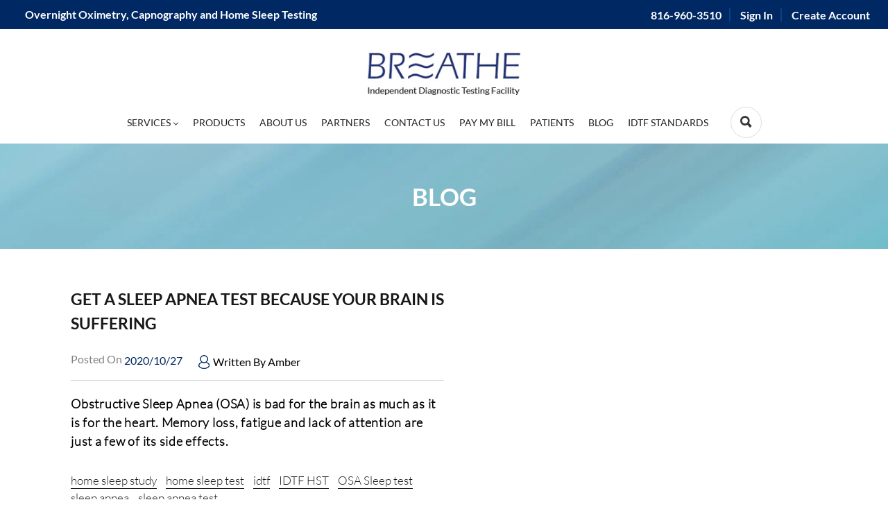

--- FILE ---
content_type: text/html; charset=utf-8
request_url: https://fastoximetry.com/blogs/news/tagged/idtf
body_size: 16479
content:
<!doctype html>
<!--[if IE 9]> <html class="ie9 no-js" lang="en"> <![endif]-->
<!--[if (gt IE 9)|!(IE)]><!--> <html class="no-js" lang="en"> <!--<![endif]-->
<head>
  <meta charset="utf-8">
  <meta http-equiv="X-UA-Compatible" content="IE=edge,chrome=1">
  <meta name="viewport" content="width=device-width,initial-scale=1">
  <meta name="theme-color" content="#557b97">
  <link rel="canonical" href="https://fastoximetry.com/blogs/news/tagged/idtf"><link rel="shortcut icon" href="//fastoximetry.com/cdn/shop/files/favicon1_32x32.png?v=1613712187" type="image/png"><title>Blog
&ndash; Tagged &quot;idtf&quot;&ndash; Breathe</title><!-- /snippets/social-meta-tags.liquid -->




<meta property="og:site_name" content="Breathe">
<meta property="og:url" content="https://fastoximetry.com/blogs/news/tagged/idtf">
<meta property="og:title" content="Blog">
<meta property="og:type" content="website">
<meta property="og:description" content="Breathe is an IDTF testing company that specializes in overnight oximetry testing, home sleep testing and capnography testing.  Overnight oximetry testing is a simple test that can be performed in the patients home.  If you are a DME provider looking for an overnight oximetry testing company that provides innovative to">





  <meta name="twitter:site" content="@https://">

<meta name="twitter:card" content="summary_large_image">
<meta name="twitter:title" content="Blog">
<meta name="twitter:description" content="Breathe is an IDTF testing company that specializes in overnight oximetry testing, home sleep testing and capnography testing.  Overnight oximetry testing is a simple test that can be performed in the patients home.  If you are a DME provider looking for an overnight oximetry testing company that provides innovative to">


  <link href="//fastoximetry.com/cdn/shop/t/2/assets/theme.scss.css?v=82032215498932586131674780629" rel="stylesheet" type="text/css" media="all" />

  <script>
    var theme = {
      strings: {
        addToCart: "Buy",
        soldOut: "Sold out",
        unavailable: "Unavailable",
        regularPrice: "Regular price",
        sale: "Sale",
        showMore: "Show More",
        showLess: "Show Less",
        addressError: "Error looking up that address",
        addressNoResults: "No results for that address",
        addressQueryLimit: "You have exceeded the Google API usage limit. Consider upgrading to a \u003ca href=\"https:\/\/developers.google.com\/maps\/premium\/usage-limits\"\u003ePremium Plan\u003c\/a\u003e.",
        authError: "There was a problem authenticating your Google Maps account.",
        newWindow: "Opens in a new window.",
        external: "Opens external website.",
        newWindowExternal: "Opens external website in a new window."
      },
      moneyFormat: "${{amount}}"
    }

    document.documentElement.className = document.documentElement.className.replace('no-js', 'js');
  </script>

  <!--[if (lte IE 9) ]><script src="//fastoximetry.com/cdn/shop/t/2/assets/match-media.min.js?v=22265819453975888031529475848" type="text/javascript"></script><![endif]--><!--[if (gt IE 9)|!(IE)]><!--><script src="//fastoximetry.com/cdn/shop/t/2/assets/lazysizes.js?v=68441465964607740661529475848" async="async"></script><!--<![endif]-->
  <!--[if lte IE 9]><script src="//fastoximetry.com/cdn/shop/t/2/assets/lazysizes.min.js?30"></script><![endif]-->

  <!--[if (gt IE 9)|!(IE)]><!--><script src="//fastoximetry.com/cdn/shop/t/2/assets/vendor.js?v=121857302354663160541529475849" defer="defer"></script><!--<![endif]-->
  <!--[if lte IE 9]><script src="//fastoximetry.com/cdn/shop/t/2/assets/vendor.js?v=121857302354663160541529475849"></script><![endif]-->

  <!--[if (gt IE 9)|!(IE)]><!--><script src="//fastoximetry.com/cdn/shop/t/2/assets/theme.js?v=137444115415041679451639152423" defer="defer"></script><!--<![endif]-->
  <!--[if lte IE 9]><script src="//fastoximetry.com/cdn/shop/t/2/assets/theme.js?v=137444115415041679451639152423"></script><![endif]-->

  <script>window.performance && window.performance.mark && window.performance.mark('shopify.content_for_header.start');</script><meta id="shopify-digital-wallet" name="shopify-digital-wallet" content="/12156403770/digital_wallets/dialog">
<meta name="shopify-checkout-api-token" content="288c5e0c3f096f561677924b14b2fa56">
<link rel="alternate" type="application/atom+xml" title="Feed" href="/blogs/news/tagged/idtf.atom" />
<link rel="next" href="/blogs/news/tagged/idtf?page=2">
<script async="async" src="/checkouts/internal/preloads.js?locale=en-US"></script>
<link rel="preconnect" href="https://shop.app" crossorigin="anonymous">
<script async="async" src="https://shop.app/checkouts/internal/preloads.js?locale=en-US&shop_id=12156403770" crossorigin="anonymous"></script>
<script id="apple-pay-shop-capabilities" type="application/json">{"shopId":12156403770,"countryCode":"US","currencyCode":"USD","merchantCapabilities":["supports3DS"],"merchantId":"gid:\/\/shopify\/Shop\/12156403770","merchantName":"Breathe","requiredBillingContactFields":["postalAddress","email","phone"],"requiredShippingContactFields":["postalAddress","email","phone"],"shippingType":"shipping","supportedNetworks":["visa","masterCard","amex","discover","elo","jcb"],"total":{"type":"pending","label":"Breathe","amount":"1.00"},"shopifyPaymentsEnabled":true,"supportsSubscriptions":true}</script>
<script id="shopify-features" type="application/json">{"accessToken":"288c5e0c3f096f561677924b14b2fa56","betas":["rich-media-storefront-analytics"],"domain":"fastoximetry.com","predictiveSearch":true,"shopId":12156403770,"locale":"en"}</script>
<script>var Shopify = Shopify || {};
Shopify.shop = "fastoximetrycom.myshopify.com";
Shopify.locale = "en";
Shopify.currency = {"active":"USD","rate":"1.0"};
Shopify.country = "US";
Shopify.theme = {"name":"Debut","id":38974521402,"schema_name":"Debut","schema_version":"5.1.0","theme_store_id":796,"role":"main"};
Shopify.theme.handle = "null";
Shopify.theme.style = {"id":null,"handle":null};
Shopify.cdnHost = "fastoximetry.com/cdn";
Shopify.routes = Shopify.routes || {};
Shopify.routes.root = "/";</script>
<script type="module">!function(o){(o.Shopify=o.Shopify||{}).modules=!0}(window);</script>
<script>!function(o){function n(){var o=[];function n(){o.push(Array.prototype.slice.apply(arguments))}return n.q=o,n}var t=o.Shopify=o.Shopify||{};t.loadFeatures=n(),t.autoloadFeatures=n()}(window);</script>
<script>
  window.ShopifyPay = window.ShopifyPay || {};
  window.ShopifyPay.apiHost = "shop.app\/pay";
  window.ShopifyPay.redirectState = null;
</script>
<script id="shop-js-analytics" type="application/json">{"pageType":"blog"}</script>
<script defer="defer" async type="module" src="//fastoximetry.com/cdn/shopifycloud/shop-js/modules/v2/client.init-shop-cart-sync_Bc8-qrdt.en.esm.js"></script>
<script defer="defer" async type="module" src="//fastoximetry.com/cdn/shopifycloud/shop-js/modules/v2/chunk.common_CmNk3qlo.esm.js"></script>
<script type="module">
  await import("//fastoximetry.com/cdn/shopifycloud/shop-js/modules/v2/client.init-shop-cart-sync_Bc8-qrdt.en.esm.js");
await import("//fastoximetry.com/cdn/shopifycloud/shop-js/modules/v2/chunk.common_CmNk3qlo.esm.js");

  window.Shopify.SignInWithShop?.initShopCartSync?.({"fedCMEnabled":true,"windoidEnabled":true});

</script>
<script>
  window.Shopify = window.Shopify || {};
  if (!window.Shopify.featureAssets) window.Shopify.featureAssets = {};
  window.Shopify.featureAssets['shop-js'] = {"shop-cart-sync":["modules/v2/client.shop-cart-sync_DOpY4EW0.en.esm.js","modules/v2/chunk.common_CmNk3qlo.esm.js"],"init-fed-cm":["modules/v2/client.init-fed-cm_D2vsy40D.en.esm.js","modules/v2/chunk.common_CmNk3qlo.esm.js"],"shop-button":["modules/v2/client.shop-button_CI-s0xGZ.en.esm.js","modules/v2/chunk.common_CmNk3qlo.esm.js"],"shop-toast-manager":["modules/v2/client.shop-toast-manager_Cx0C6may.en.esm.js","modules/v2/chunk.common_CmNk3qlo.esm.js"],"init-windoid":["modules/v2/client.init-windoid_CXNAd0Cm.en.esm.js","modules/v2/chunk.common_CmNk3qlo.esm.js"],"init-shop-email-lookup-coordinator":["modules/v2/client.init-shop-email-lookup-coordinator_B9mmbKi4.en.esm.js","modules/v2/chunk.common_CmNk3qlo.esm.js"],"shop-cash-offers":["modules/v2/client.shop-cash-offers_CL9Nay2h.en.esm.js","modules/v2/chunk.common_CmNk3qlo.esm.js","modules/v2/chunk.modal_CvhjeixQ.esm.js"],"avatar":["modules/v2/client.avatar_BTnouDA3.en.esm.js"],"init-shop-cart-sync":["modules/v2/client.init-shop-cart-sync_Bc8-qrdt.en.esm.js","modules/v2/chunk.common_CmNk3qlo.esm.js"],"init-customer-accounts-sign-up":["modules/v2/client.init-customer-accounts-sign-up_C7zhr03q.en.esm.js","modules/v2/client.shop-login-button_BbMx65lK.en.esm.js","modules/v2/chunk.common_CmNk3qlo.esm.js","modules/v2/chunk.modal_CvhjeixQ.esm.js"],"pay-button":["modules/v2/client.pay-button_Bhm3077V.en.esm.js","modules/v2/chunk.common_CmNk3qlo.esm.js"],"init-shop-for-new-customer-accounts":["modules/v2/client.init-shop-for-new-customer-accounts_rLbLSDTe.en.esm.js","modules/v2/client.shop-login-button_BbMx65lK.en.esm.js","modules/v2/chunk.common_CmNk3qlo.esm.js","modules/v2/chunk.modal_CvhjeixQ.esm.js"],"init-customer-accounts":["modules/v2/client.init-customer-accounts_DkVf8Jdu.en.esm.js","modules/v2/client.shop-login-button_BbMx65lK.en.esm.js","modules/v2/chunk.common_CmNk3qlo.esm.js","modules/v2/chunk.modal_CvhjeixQ.esm.js"],"shop-login-button":["modules/v2/client.shop-login-button_BbMx65lK.en.esm.js","modules/v2/chunk.common_CmNk3qlo.esm.js","modules/v2/chunk.modal_CvhjeixQ.esm.js"],"shop-follow-button":["modules/v2/client.shop-follow-button_B-omSWeu.en.esm.js","modules/v2/chunk.common_CmNk3qlo.esm.js","modules/v2/chunk.modal_CvhjeixQ.esm.js"],"lead-capture":["modules/v2/client.lead-capture_DZQFWrYz.en.esm.js","modules/v2/chunk.common_CmNk3qlo.esm.js","modules/v2/chunk.modal_CvhjeixQ.esm.js"],"checkout-modal":["modules/v2/client.checkout-modal_Fp9GouFF.en.esm.js","modules/v2/chunk.common_CmNk3qlo.esm.js","modules/v2/chunk.modal_CvhjeixQ.esm.js"],"shop-login":["modules/v2/client.shop-login_B9KWmZaW.en.esm.js","modules/v2/chunk.common_CmNk3qlo.esm.js","modules/v2/chunk.modal_CvhjeixQ.esm.js"],"payment-terms":["modules/v2/client.payment-terms_Bl_bs7GP.en.esm.js","modules/v2/chunk.common_CmNk3qlo.esm.js","modules/v2/chunk.modal_CvhjeixQ.esm.js"]};
</script>
<script id="__st">var __st={"a":12156403770,"offset":-21600,"reqid":"87262ad0-3b42-4555-8c44-21cf617f41f4-1762529973","pageurl":"fastoximetry.com\/blogs\/news\/tagged\/idtf","s":"blogs-25904119866","u":"0f6f646b57a2","p":"blog","rtyp":"blog","rid":25904119866};</script>
<script>window.ShopifyPaypalV4VisibilityTracking = true;</script>
<script id="captcha-bootstrap">!function(){'use strict';const t='contact',e='account',n='new_comment',o=[[t,t],['blogs',n],['comments',n],[t,'customer']],c=[[e,'customer_login'],[e,'guest_login'],[e,'recover_customer_password'],[e,'create_customer']],r=t=>t.map((([t,e])=>`form[action*='/${t}']:not([data-nocaptcha='true']) input[name='form_type'][value='${e}']`)).join(','),a=t=>()=>t?[...document.querySelectorAll(t)].map((t=>t.form)):[];function s(){const t=[...o],e=r(t);return a(e)}const i='password',u='form_key',d=['recaptcha-v3-token','g-recaptcha-response','h-captcha-response',i],f=()=>{try{return window.sessionStorage}catch{return}},m='__shopify_v',_=t=>t.elements[u];function p(t,e,n=!1){try{const o=window.sessionStorage,c=JSON.parse(o.getItem(e)),{data:r}=function(t){const{data:e,action:n}=t;return t[m]||n?{data:e,action:n}:{data:t,action:n}}(c);for(const[e,n]of Object.entries(r))t.elements[e]&&(t.elements[e].value=n);n&&o.removeItem(e)}catch(o){console.error('form repopulation failed',{error:o})}}const l='form_type',E='cptcha';function T(t){t.dataset[E]=!0}const w=window,h=w.document,L='Shopify',v='ce_forms',y='captcha';let A=!1;((t,e)=>{const n=(g='f06e6c50-85a8-45c8-87d0-21a2b65856fe',I='https://cdn.shopify.com/shopifycloud/storefront-forms-hcaptcha/ce_storefront_forms_captcha_hcaptcha.v1.5.2.iife.js',D={infoText:'Protected by hCaptcha',privacyText:'Privacy',termsText:'Terms'},(t,e,n)=>{const o=w[L][v],c=o.bindForm;if(c)return c(t,g,e,D).then(n);var r;o.q.push([[t,g,e,D],n]),r=I,A||(h.body.append(Object.assign(h.createElement('script'),{id:'captcha-provider',async:!0,src:r})),A=!0)});var g,I,D;w[L]=w[L]||{},w[L][v]=w[L][v]||{},w[L][v].q=[],w[L][y]=w[L][y]||{},w[L][y].protect=function(t,e){n(t,void 0,e),T(t)},Object.freeze(w[L][y]),function(t,e,n,w,h,L){const[v,y,A,g]=function(t,e,n){const i=e?o:[],u=t?c:[],d=[...i,...u],f=r(d),m=r(i),_=r(d.filter((([t,e])=>n.includes(e))));return[a(f),a(m),a(_),s()]}(w,h,L),I=t=>{const e=t.target;return e instanceof HTMLFormElement?e:e&&e.form},D=t=>v().includes(t);t.addEventListener('submit',(t=>{const e=I(t);if(!e)return;const n=D(e)&&!e.dataset.hcaptchaBound&&!e.dataset.recaptchaBound,o=_(e),c=g().includes(e)&&(!o||!o.value);(n||c)&&t.preventDefault(),c&&!n&&(function(t){try{if(!f())return;!function(t){const e=f();if(!e)return;const n=_(t);if(!n)return;const o=n.value;o&&e.removeItem(o)}(t);const e=Array.from(Array(32),(()=>Math.random().toString(36)[2])).join('');!function(t,e){_(t)||t.append(Object.assign(document.createElement('input'),{type:'hidden',name:u})),t.elements[u].value=e}(t,e),function(t,e){const n=f();if(!n)return;const o=[...t.querySelectorAll(`input[type='${i}']`)].map((({name:t})=>t)),c=[...d,...o],r={};for(const[a,s]of new FormData(t).entries())c.includes(a)||(r[a]=s);n.setItem(e,JSON.stringify({[m]:1,action:t.action,data:r}))}(t,e)}catch(e){console.error('failed to persist form',e)}}(e),e.submit())}));const S=(t,e)=>{t&&!t.dataset[E]&&(n(t,e.some((e=>e===t))),T(t))};for(const o of['focusin','change'])t.addEventListener(o,(t=>{const e=I(t);D(e)&&S(e,y())}));const B=e.get('form_key'),M=e.get(l),P=B&&M;t.addEventListener('DOMContentLoaded',(()=>{const t=y();if(P)for(const e of t)e.elements[l].value===M&&p(e,B);[...new Set([...A(),...v().filter((t=>'true'===t.dataset.shopifyCaptcha))])].forEach((e=>S(e,t)))}))}(h,new URLSearchParams(w.location.search),n,t,e,['guest_login'])})(!0,!0)}();</script>
<script integrity="sha256-52AcMU7V7pcBOXWImdc/TAGTFKeNjmkeM1Pvks/DTgc=" data-source-attribution="shopify.loadfeatures" defer="defer" src="//fastoximetry.com/cdn/shopifycloud/storefront/assets/storefront/load_feature-81c60534.js" crossorigin="anonymous"></script>
<script crossorigin="anonymous" defer="defer" src="//fastoximetry.com/cdn/shopifycloud/storefront/assets/shopify_pay/storefront-65b4c6d7.js?v=20250812"></script>
<script data-source-attribution="shopify.dynamic_checkout.dynamic.init">var Shopify=Shopify||{};Shopify.PaymentButton=Shopify.PaymentButton||{isStorefrontPortableWallets:!0,init:function(){window.Shopify.PaymentButton.init=function(){};var t=document.createElement("script");t.src="https://fastoximetry.com/cdn/shopifycloud/portable-wallets/latest/portable-wallets.en.js",t.type="module",document.head.appendChild(t)}};
</script>
<script data-source-attribution="shopify.dynamic_checkout.buyer_consent">
  function portableWalletsHideBuyerConsent(e){var t=document.getElementById("shopify-buyer-consent"),n=document.getElementById("shopify-subscription-policy-button");t&&n&&(t.classList.add("hidden"),t.setAttribute("aria-hidden","true"),n.removeEventListener("click",e))}function portableWalletsShowBuyerConsent(e){var t=document.getElementById("shopify-buyer-consent"),n=document.getElementById("shopify-subscription-policy-button");t&&n&&(t.classList.remove("hidden"),t.removeAttribute("aria-hidden"),n.addEventListener("click",e))}window.Shopify?.PaymentButton&&(window.Shopify.PaymentButton.hideBuyerConsent=portableWalletsHideBuyerConsent,window.Shopify.PaymentButton.showBuyerConsent=portableWalletsShowBuyerConsent);
</script>
<script data-source-attribution="shopify.dynamic_checkout.cart.bootstrap">document.addEventListener("DOMContentLoaded",(function(){function t(){return document.querySelector("shopify-accelerated-checkout-cart, shopify-accelerated-checkout")}if(t())Shopify.PaymentButton.init();else{new MutationObserver((function(e,n){t()&&(Shopify.PaymentButton.init(),n.disconnect())})).observe(document.body,{childList:!0,subtree:!0})}}));
</script>
<link id="shopify-accelerated-checkout-styles" rel="stylesheet" media="screen" href="https://fastoximetry.com/cdn/shopifycloud/portable-wallets/latest/accelerated-checkout-backwards-compat.css" crossorigin="anonymous">
<style id="shopify-accelerated-checkout-cart">
        #shopify-buyer-consent {
  margin-top: 1em;
  display: inline-block;
  width: 100%;
}

#shopify-buyer-consent.hidden {
  display: none;
}

#shopify-subscription-policy-button {
  background: none;
  border: none;
  padding: 0;
  text-decoration: underline;
  font-size: inherit;
  cursor: pointer;
}

#shopify-subscription-policy-button::before {
  box-shadow: none;
}

      </style>

<script>window.performance && window.performance.mark && window.performance.mark('shopify.content_for_header.end');</script>


        <link href="//fastoximetry.com/cdn/shop/t/2/assets/ionicons.min.css?v=138470182977686046691529485472" rel="stylesheet" type="text/css" media="all" />
        <link href="//fastoximetry.com/cdn/shop/t/2/assets/style.css?v=85437742111639471751534228077" rel="stylesheet" type="text/css" media="all" />
<meta property="og:image" content="https://cdn.shopify.com/s/files/1/0121/5640/3770/files/logo.png?height=628&pad_color=fff&v=1613707013&width=1200" />
<meta property="og:image:secure_url" content="https://cdn.shopify.com/s/files/1/0121/5640/3770/files/logo.png?height=628&pad_color=fff&v=1613707013&width=1200" />
<meta property="og:image:width" content="1200" />
<meta property="og:image:height" content="628" />
<link href="https://monorail-edge.shopifysvc.com" rel="dns-prefetch">
<script>(function(){if ("sendBeacon" in navigator && "performance" in window) {try {var session_token_from_headers = performance.getEntriesByType('navigation')[0].serverTiming.find(x => x.name == '_s').description;} catch {var session_token_from_headers = undefined;}var session_cookie_matches = document.cookie.match(/_shopify_s=([^;]*)/);var session_token_from_cookie = session_cookie_matches && session_cookie_matches.length === 2 ? session_cookie_matches[1] : "";var session_token = session_token_from_headers || session_token_from_cookie || "";function handle_abandonment_event(e) {var entries = performance.getEntries().filter(function(entry) {return /monorail-edge.shopifysvc.com/.test(entry.name);});if (!window.abandonment_tracked && entries.length === 0) {window.abandonment_tracked = true;var currentMs = Date.now();var navigation_start = performance.timing.navigationStart;var payload = {shop_id: 12156403770,url: window.location.href,navigation_start,duration: currentMs - navigation_start,session_token,page_type: "blog"};window.navigator.sendBeacon("https://monorail-edge.shopifysvc.com/v1/produce", JSON.stringify({schema_id: "online_store_buyer_site_abandonment/1.1",payload: payload,metadata: {event_created_at_ms: currentMs,event_sent_at_ms: currentMs}}));}}window.addEventListener('pagehide', handle_abandonment_event);}}());</script>
<script id="web-pixels-manager-setup">(function e(e,d,r,n,o){if(void 0===o&&(o={}),!Boolean(null===(a=null===(i=window.Shopify)||void 0===i?void 0:i.analytics)||void 0===a?void 0:a.replayQueue)){var i,a;window.Shopify=window.Shopify||{};var t=window.Shopify;t.analytics=t.analytics||{};var s=t.analytics;s.replayQueue=[],s.publish=function(e,d,r){return s.replayQueue.push([e,d,r]),!0};try{self.performance.mark("wpm:start")}catch(e){}var l=function(){var e={modern:/Edge?\/(1{2}[4-9]|1[2-9]\d|[2-9]\d{2}|\d{4,})\.\d+(\.\d+|)|Firefox\/(1{2}[4-9]|1[2-9]\d|[2-9]\d{2}|\d{4,})\.\d+(\.\d+|)|Chrom(ium|e)\/(9{2}|\d{3,})\.\d+(\.\d+|)|(Maci|X1{2}).+ Version\/(15\.\d+|(1[6-9]|[2-9]\d|\d{3,})\.\d+)([,.]\d+|)( \(\w+\)|)( Mobile\/\w+|) Safari\/|Chrome.+OPR\/(9{2}|\d{3,})\.\d+\.\d+|(CPU[ +]OS|iPhone[ +]OS|CPU[ +]iPhone|CPU IPhone OS|CPU iPad OS)[ +]+(15[._]\d+|(1[6-9]|[2-9]\d|\d{3,})[._]\d+)([._]\d+|)|Android:?[ /-](13[3-9]|1[4-9]\d|[2-9]\d{2}|\d{4,})(\.\d+|)(\.\d+|)|Android.+Firefox\/(13[5-9]|1[4-9]\d|[2-9]\d{2}|\d{4,})\.\d+(\.\d+|)|Android.+Chrom(ium|e)\/(13[3-9]|1[4-9]\d|[2-9]\d{2}|\d{4,})\.\d+(\.\d+|)|SamsungBrowser\/([2-9]\d|\d{3,})\.\d+/,legacy:/Edge?\/(1[6-9]|[2-9]\d|\d{3,})\.\d+(\.\d+|)|Firefox\/(5[4-9]|[6-9]\d|\d{3,})\.\d+(\.\d+|)|Chrom(ium|e)\/(5[1-9]|[6-9]\d|\d{3,})\.\d+(\.\d+|)([\d.]+$|.*Safari\/(?![\d.]+ Edge\/[\d.]+$))|(Maci|X1{2}).+ Version\/(10\.\d+|(1[1-9]|[2-9]\d|\d{3,})\.\d+)([,.]\d+|)( \(\w+\)|)( Mobile\/\w+|) Safari\/|Chrome.+OPR\/(3[89]|[4-9]\d|\d{3,})\.\d+\.\d+|(CPU[ +]OS|iPhone[ +]OS|CPU[ +]iPhone|CPU IPhone OS|CPU iPad OS)[ +]+(10[._]\d+|(1[1-9]|[2-9]\d|\d{3,})[._]\d+)([._]\d+|)|Android:?[ /-](13[3-9]|1[4-9]\d|[2-9]\d{2}|\d{4,})(\.\d+|)(\.\d+|)|Mobile Safari.+OPR\/([89]\d|\d{3,})\.\d+\.\d+|Android.+Firefox\/(13[5-9]|1[4-9]\d|[2-9]\d{2}|\d{4,})\.\d+(\.\d+|)|Android.+Chrom(ium|e)\/(13[3-9]|1[4-9]\d|[2-9]\d{2}|\d{4,})\.\d+(\.\d+|)|Android.+(UC? ?Browser|UCWEB|U3)[ /]?(15\.([5-9]|\d{2,})|(1[6-9]|[2-9]\d|\d{3,})\.\d+)\.\d+|SamsungBrowser\/(5\.\d+|([6-9]|\d{2,})\.\d+)|Android.+MQ{2}Browser\/(14(\.(9|\d{2,})|)|(1[5-9]|[2-9]\d|\d{3,})(\.\d+|))(\.\d+|)|K[Aa][Ii]OS\/(3\.\d+|([4-9]|\d{2,})\.\d+)(\.\d+|)/},d=e.modern,r=e.legacy,n=navigator.userAgent;return n.match(d)?"modern":n.match(r)?"legacy":"unknown"}(),u="modern"===l?"modern":"legacy",c=(null!=n?n:{modern:"",legacy:""})[u],f=function(e){return[e.baseUrl,"/wpm","/b",e.hashVersion,"modern"===e.buildTarget?"m":"l",".js"].join("")}({baseUrl:d,hashVersion:r,buildTarget:u}),m=function(e){var d=e.version,r=e.bundleTarget,n=e.surface,o=e.pageUrl,i=e.monorailEndpoint;return{emit:function(e){var a=e.status,t=e.errorMsg,s=(new Date).getTime(),l=JSON.stringify({metadata:{event_sent_at_ms:s},events:[{schema_id:"web_pixels_manager_load/3.1",payload:{version:d,bundle_target:r,page_url:o,status:a,surface:n,error_msg:t},metadata:{event_created_at_ms:s}}]});if(!i)return console&&console.warn&&console.warn("[Web Pixels Manager] No Monorail endpoint provided, skipping logging."),!1;try{return self.navigator.sendBeacon.bind(self.navigator)(i,l)}catch(e){}var u=new XMLHttpRequest;try{return u.open("POST",i,!0),u.setRequestHeader("Content-Type","text/plain"),u.send(l),!0}catch(e){return console&&console.warn&&console.warn("[Web Pixels Manager] Got an unhandled error while logging to Monorail."),!1}}}}({version:r,bundleTarget:l,surface:e.surface,pageUrl:self.location.href,monorailEndpoint:e.monorailEndpoint});try{o.browserTarget=l,function(e){var d=e.src,r=e.async,n=void 0===r||r,o=e.onload,i=e.onerror,a=e.sri,t=e.scriptDataAttributes,s=void 0===t?{}:t,l=document.createElement("script"),u=document.querySelector("head"),c=document.querySelector("body");if(l.async=n,l.src=d,a&&(l.integrity=a,l.crossOrigin="anonymous"),s)for(var f in s)if(Object.prototype.hasOwnProperty.call(s,f))try{l.dataset[f]=s[f]}catch(e){}if(o&&l.addEventListener("load",o),i&&l.addEventListener("error",i),u)u.appendChild(l);else{if(!c)throw new Error("Did not find a head or body element to append the script");c.appendChild(l)}}({src:f,async:!0,onload:function(){if(!function(){var e,d;return Boolean(null===(d=null===(e=window.Shopify)||void 0===e?void 0:e.analytics)||void 0===d?void 0:d.initialized)}()){var d=window.webPixelsManager.init(e)||void 0;if(d){var r=window.Shopify.analytics;r.replayQueue.forEach((function(e){var r=e[0],n=e[1],o=e[2];d.publishCustomEvent(r,n,o)})),r.replayQueue=[],r.publish=d.publishCustomEvent,r.visitor=d.visitor,r.initialized=!0}}},onerror:function(){return m.emit({status:"failed",errorMsg:"".concat(f," has failed to load")})},sri:function(e){var d=/^sha384-[A-Za-z0-9+/=]+$/;return"string"==typeof e&&d.test(e)}(c)?c:"",scriptDataAttributes:o}),m.emit({status:"loading"})}catch(e){m.emit({status:"failed",errorMsg:(null==e?void 0:e.message)||"Unknown error"})}}})({shopId: 12156403770,storefrontBaseUrl: "https://fastoximetry.com",extensionsBaseUrl: "https://extensions.shopifycdn.com/cdn/shopifycloud/web-pixels-manager",monorailEndpoint: "https://monorail-edge.shopifysvc.com/unstable/produce_batch",surface: "storefront-renderer",enabledBetaFlags: ["2dca8a86"],webPixelsConfigList: [{"id":"shopify-app-pixel","configuration":"{}","eventPayloadVersion":"v1","runtimeContext":"STRICT","scriptVersion":"0450","apiClientId":"shopify-pixel","type":"APP","privacyPurposes":["ANALYTICS","MARKETING"]},{"id":"shopify-custom-pixel","eventPayloadVersion":"v1","runtimeContext":"LAX","scriptVersion":"0450","apiClientId":"shopify-pixel","type":"CUSTOM","privacyPurposes":["ANALYTICS","MARKETING"]}],isMerchantRequest: false,initData: {"shop":{"name":"Breathe","paymentSettings":{"currencyCode":"USD"},"myshopifyDomain":"fastoximetrycom.myshopify.com","countryCode":"US","storefrontUrl":"https:\/\/fastoximetry.com"},"customer":null,"cart":null,"checkout":null,"productVariants":[],"purchasingCompany":null},},"https://fastoximetry.com/cdn","ae1676cfwd2530674p4253c800m34e853cb",{"modern":"","legacy":""},{"shopId":"12156403770","storefrontBaseUrl":"https:\/\/fastoximetry.com","extensionBaseUrl":"https:\/\/extensions.shopifycdn.com\/cdn\/shopifycloud\/web-pixels-manager","surface":"storefront-renderer","enabledBetaFlags":"[\"2dca8a86\"]","isMerchantRequest":"false","hashVersion":"ae1676cfwd2530674p4253c800m34e853cb","publish":"custom","events":"[[\"page_viewed\",{}]]"});</script><script>
  window.ShopifyAnalytics = window.ShopifyAnalytics || {};
  window.ShopifyAnalytics.meta = window.ShopifyAnalytics.meta || {};
  window.ShopifyAnalytics.meta.currency = 'USD';
  var meta = {"page":{"pageType":"blog","resourceType":"blog","resourceId":25904119866}};
  for (var attr in meta) {
    window.ShopifyAnalytics.meta[attr] = meta[attr];
  }
</script>
<script class="analytics">
  (function () {
    var customDocumentWrite = function(content) {
      var jquery = null;

      if (window.jQuery) {
        jquery = window.jQuery;
      } else if (window.Checkout && window.Checkout.$) {
        jquery = window.Checkout.$;
      }

      if (jquery) {
        jquery('body').append(content);
      }
    };

    var hasLoggedConversion = function(token) {
      if (token) {
        return document.cookie.indexOf('loggedConversion=' + token) !== -1;
      }
      return false;
    }

    var setCookieIfConversion = function(token) {
      if (token) {
        var twoMonthsFromNow = new Date(Date.now());
        twoMonthsFromNow.setMonth(twoMonthsFromNow.getMonth() + 2);

        document.cookie = 'loggedConversion=' + token + '; expires=' + twoMonthsFromNow;
      }
    }

    var trekkie = window.ShopifyAnalytics.lib = window.trekkie = window.trekkie || [];
    if (trekkie.integrations) {
      return;
    }
    trekkie.methods = [
      'identify',
      'page',
      'ready',
      'track',
      'trackForm',
      'trackLink'
    ];
    trekkie.factory = function(method) {
      return function() {
        var args = Array.prototype.slice.call(arguments);
        args.unshift(method);
        trekkie.push(args);
        return trekkie;
      };
    };
    for (var i = 0; i < trekkie.methods.length; i++) {
      var key = trekkie.methods[i];
      trekkie[key] = trekkie.factory(key);
    }
    trekkie.load = function(config) {
      trekkie.config = config || {};
      trekkie.config.initialDocumentCookie = document.cookie;
      var first = document.getElementsByTagName('script')[0];
      var script = document.createElement('script');
      script.type = 'text/javascript';
      script.onerror = function(e) {
        var scriptFallback = document.createElement('script');
        scriptFallback.type = 'text/javascript';
        scriptFallback.onerror = function(error) {
                var Monorail = {
      produce: function produce(monorailDomain, schemaId, payload) {
        var currentMs = new Date().getTime();
        var event = {
          schema_id: schemaId,
          payload: payload,
          metadata: {
            event_created_at_ms: currentMs,
            event_sent_at_ms: currentMs
          }
        };
        return Monorail.sendRequest("https://" + monorailDomain + "/v1/produce", JSON.stringify(event));
      },
      sendRequest: function sendRequest(endpointUrl, payload) {
        // Try the sendBeacon API
        if (window && window.navigator && typeof window.navigator.sendBeacon === 'function' && typeof window.Blob === 'function' && !Monorail.isIos12()) {
          var blobData = new window.Blob([payload], {
            type: 'text/plain'
          });

          if (window.navigator.sendBeacon(endpointUrl, blobData)) {
            return true;
          } // sendBeacon was not successful

        } // XHR beacon

        var xhr = new XMLHttpRequest();

        try {
          xhr.open('POST', endpointUrl);
          xhr.setRequestHeader('Content-Type', 'text/plain');
          xhr.send(payload);
        } catch (e) {
          console.log(e);
        }

        return false;
      },
      isIos12: function isIos12() {
        return window.navigator.userAgent.lastIndexOf('iPhone; CPU iPhone OS 12_') !== -1 || window.navigator.userAgent.lastIndexOf('iPad; CPU OS 12_') !== -1;
      }
    };
    Monorail.produce('monorail-edge.shopifysvc.com',
      'trekkie_storefront_load_errors/1.1',
      {shop_id: 12156403770,
      theme_id: 38974521402,
      app_name: "storefront",
      context_url: window.location.href,
      source_url: "//fastoximetry.com/cdn/s/trekkie.storefront.5ad93876886aa0a32f5bade9f25632a26c6f183a.min.js"});

        };
        scriptFallback.async = true;
        scriptFallback.src = '//fastoximetry.com/cdn/s/trekkie.storefront.5ad93876886aa0a32f5bade9f25632a26c6f183a.min.js';
        first.parentNode.insertBefore(scriptFallback, first);
      };
      script.async = true;
      script.src = '//fastoximetry.com/cdn/s/trekkie.storefront.5ad93876886aa0a32f5bade9f25632a26c6f183a.min.js';
      first.parentNode.insertBefore(script, first);
    };
    trekkie.load(
      {"Trekkie":{"appName":"storefront","development":false,"defaultAttributes":{"shopId":12156403770,"isMerchantRequest":null,"themeId":38974521402,"themeCityHash":"4264696812072797978","contentLanguage":"en","currency":"USD","eventMetadataId":"3fc2fbbd-0ba1-4693-9cd2-2a9552f7a4ba"},"isServerSideCookieWritingEnabled":true,"monorailRegion":"shop_domain","enabledBetaFlags":["f0df213a"]},"Session Attribution":{},"S2S":{"facebookCapiEnabled":false,"source":"trekkie-storefront-renderer","apiClientId":580111}}
    );

    var loaded = false;
    trekkie.ready(function() {
      if (loaded) return;
      loaded = true;

      window.ShopifyAnalytics.lib = window.trekkie;

      var originalDocumentWrite = document.write;
      document.write = customDocumentWrite;
      try { window.ShopifyAnalytics.merchantGoogleAnalytics.call(this); } catch(error) {};
      document.write = originalDocumentWrite;

      window.ShopifyAnalytics.lib.page(null,{"pageType":"blog","resourceType":"blog","resourceId":25904119866,"shopifyEmitted":true});

      var match = window.location.pathname.match(/checkouts\/(.+)\/(thank_you|post_purchase)/)
      var token = match? match[1]: undefined;
      if (!hasLoggedConversion(token)) {
        setCookieIfConversion(token);
        
      }
    });


        var eventsListenerScript = document.createElement('script');
        eventsListenerScript.async = true;
        eventsListenerScript.src = "//fastoximetry.com/cdn/shopifycloud/storefront/assets/shop_events_listener-3da45d37.js";
        document.getElementsByTagName('head')[0].appendChild(eventsListenerScript);

})();</script>
<script
  defer
  src="https://fastoximetry.com/cdn/shopifycloud/perf-kit/shopify-perf-kit-2.1.2.min.js"
  data-application="storefront-renderer"
  data-shop-id="12156403770"
  data-render-region="gcp-us-central1"
  data-page-type="blog"
  data-theme-instance-id="38974521402"
  data-theme-name="Debut"
  data-theme-version="5.1.0"
  data-monorail-region="shop_domain"
  data-resource-timing-sampling-rate="10"
  data-shs="true"
  data-shs-beacon="true"
  data-shs-export-with-fetch="true"
  data-shs-logs-sample-rate="1"
></script>
</head>

<body class="template-blog">

  <a class="in-page-link visually-hidden skip-link" href="#MainContent">Skip to content</a>

  <div id="SearchDrawer" class="search-bar drawer drawer--top" role="dialog" aria-modal="true" aria-label="Search">
    <div class="search-bar__table">
      <div class="search-bar__table-cell search-bar__form-wrapper">
        <form class="search search-bar__form" action="/search" method="get" role="search">
          <input class="search__input search-bar__input" type="search" name="q" value="" placeholder="Search" aria-label="Search">
          <button class="search-bar__submit search__submit btn--link" type="submit">
            <svg aria-hidden="true" focusable="false" role="presentation" class="icon icon-search" viewBox="0 0 37 40"><path d="M35.6 36l-9.8-9.8c4.1-5.4 3.6-13.2-1.3-18.1-5.4-5.4-14.2-5.4-19.7 0-5.4 5.4-5.4 14.2 0 19.7 2.6 2.6 6.1 4.1 9.8 4.1 3 0 5.9-1 8.3-2.8l9.8 9.8c.4.4.9.6 1.4.6s1-.2 1.4-.6c.9-.9.9-2.1.1-2.9zm-20.9-8.2c-2.6 0-5.1-1-7-2.9-3.9-3.9-3.9-10.1 0-14C9.6 9 12.2 8 14.7 8s5.1 1 7 2.9c3.9 3.9 3.9 10.1 0 14-1.9 1.9-4.4 2.9-7 2.9z"/></svg>
            <span class="icon__fallback-text">Submit</span>
          </button>
        </form>
      </div>
      <div class="search-bar__table-cell text-right">
        <button type="button" class="btn--link search-bar__close js-drawer-close">
          <svg aria-hidden="true" focusable="false" role="presentation" class="icon icon-close" viewBox="0 0 37 40"><path d="M21.3 23l11-11c.8-.8.8-2 0-2.8-.8-.8-2-.8-2.8 0l-11 11-11-11c-.8-.8-2-.8-2.8 0-.8.8-.8 2 0 2.8l11 11-11 11c-.8.8-.8 2 0 2.8.4.4.9.6 1.4.6s1-.2 1.4-.6l11-11 11 11c.4.4.9.6 1.4.6s1-.2 1.4-.6c.8-.8.8-2 0-2.8l-11-11z"/></svg>
          <span class="icon__fallback-text">Close search</span>
        </button>
      </div>
    </div>
  </div>

  <div id="shopify-section-header" class="shopify-section">

<div data-section-id="header" data-section-type="header-section">
   
<div class="top-back">
  <div class="top-header clearfix">

  <div class="custom-container">
      <div class="top-header-left">
             <ul class="header__topBarIconList">
           
             <li class="header__topBarIconList_profile-icon"><span class=""><a>Overnight Oximetry, Capnography and Home Sleep Testing</a></li>
              </ul>
      </div>
      <div class="top-header-right">
         
        <ul class="desk-cart-search">

        <li><a href="tel:816-960-3510"> 816-960-3510  </a></li>
        

         <li>
          
            
           <a href="https://www.fastoximetry.com/session/new"> <span>Sign In</span></a>
            
          
        </li>
        <li class="account-info">
        
          
          <a href="https://www.fastoximetry.com/accounts/new">Create Account</a>
          
        
         </li>
       </ul>
      </div>
      </div>
    </div>
  </div>
  <header class="site-header">


 <nav class="mobile-nav-wrapper medium-up--hide" role="navigation">
      
  
    <ul id="MobileNav" class="mobile-nav">
      
<li class="mobile-nav__item border-bottom">
          
            
            <button type="button" class="btn--link js-toggle-submenu mobile-nav__link" data-target="services-1" data-level="1">
              Services
              <div class="mobile-nav__icon">
                <svg aria-hidden="true" focusable="false" role="presentation" class="icon icon-chevron-right" viewBox="0 0 284.49 498.98"><defs><style>.cls-1{fill:#231f20}</style></defs><path class="cls-1" d="M223.18 628.49a35 35 0 0 1-24.75-59.75L388.17 379 198.43 189.26a35 35 0 0 1 49.5-49.5l214.49 214.49a35 35 0 0 1 0 49.5L247.93 618.24a34.89 34.89 0 0 1-24.75 10.25z" transform="translate(-188.18 -129.51)"/></svg>
                <span class="icon__fallback-text">expand</span>
              </div>
            </button>
            <ul class="mobile-nav__dropdown" data-parent="services-1" data-level="2">
              <li class="mobile-nav__item border-bottom">
                <div class="mobile-nav__table">
                  <div class="mobile-nav__table-cell mobile-nav__return">
                    <button class="btn--link js-toggle-submenu mobile-nav__return-btn" type="button">
                      <svg aria-hidden="true" focusable="false" role="presentation" class="icon icon-chevron-left" viewBox="0 0 284.49 498.98"><defs><style>.cls-1{fill:#231f20}</style></defs><path class="cls-1" d="M437.67 129.51a35 35 0 0 1 24.75 59.75L272.67 379l189.75 189.74a35 35 0 1 1-49.5 49.5L198.43 403.75a35 35 0 0 1 0-49.5l214.49-214.49a34.89 34.89 0 0 1 24.75-10.25z" transform="translate(-188.18 -129.51)"/></svg>
                      <span class="icon__fallback-text">collapse</span>
                    </button>
                  </div>
                  <a href="/pages/services" class="mobile-nav__sublist-link mobile-nav__sublist-header">
                    Services
                  </a>
                </div>
              </li>

              
                <li class="mobile-nav__item border-bottom">
                  
                    <a href="/pages/overnight-oximetry-testing" class="mobile-nav__sublist-link">
                      Overnight Oximetry Testing 
                    </a>
                  
                </li>
              
                <li class="mobile-nav__item border-bottom">
                  
                    <a href="/pages/capnography-testing" class="mobile-nav__sublist-link">
                      Capnography Testing 
                    </a>
                  
                </li>
              
                <li class="mobile-nav__item">
                  
                    <a href="/pages/home-sleep-testing" class="mobile-nav__sublist-link">
                      Home Sleep Testing
                    </a>
                  
                </li>
              
            </ul>
          
        </li>
      
<li class="mobile-nav__item border-bottom">
          
            <a href="/collections/all" class="mobile-nav__link">
              Products
            </a>
          
        </li>
      
<li class="mobile-nav__item border-bottom">
          
            <a href="/pages/about-us" class="mobile-nav__link">
              About Us
            </a>
          
        </li>
      
<li class="mobile-nav__item border-bottom">
          
            <a href="/pages/partners" class="mobile-nav__link">
              Partners
            </a>
          
        </li>
      
<li class="mobile-nav__item border-bottom">
          
            <a href="/pages/contact-us" class="mobile-nav__link">
              Contact Us
            </a>
          
        </li>
      
<li class="mobile-nav__item border-bottom">
          
            <a href="/pages/pay-my-bill" class="mobile-nav__link">
              Pay My Bill
            </a>
          
        </li>
      
<li class="mobile-nav__item border-bottom">
          
            <a href="/pages/patients" class="mobile-nav__link">
              Patients
            </a>
          
        </li>
      
<li class="mobile-nav__item border-bottom">
          
            <a href="/blogs/blogs" class="mobile-nav__link">
              Blog
            </a>
          
        </li>
      
<li class="mobile-nav__item">
          
            <a href="https://cdn.shopify.com/s/files/1/0121/5640/3770/files/IDTF_standards_2.pdf?6645054757044261220" class="mobile-nav__link">
              IDTF Standards
            </a>
          
        </li>
      
    </ul>
</nav>  
      <div class="header__topBar-content custom-container">
           <div class="grid">
            <section class="grid__item one-quarter mainlogo">
               <a href="/" itemprop="url" class="main-logo">
                
                <img class="lazyload js"
                     src="//fastoximetry.com/cdn/shop/files/logo_300x300.png?v=1613707013"
                     data-src=""
                     data-widths="[180, 360, 540, 720, 900, 1080, 1296, 1512, 1728, 2048]"
                     data-aspectratio="3.5584415584415585"
                     data-sizes="auto"
                     alt="Breathe"
                     style="max-width: 250px">
                <noscript>
                  
                  <img src="//fastoximetry.com/cdn/shop/files/logo_250x.png?v=1613707013"
                       srcset="//fastoximetry.com/cdn/shop/files/logo_250x.png?v=1613707013 1x, //fastoximetry.com/cdn/shop/files/logo_250x@2x.png?v=1613707013 2x"
                       alt="Breathe"
                       itemprop="logo"
                       style="max-width: 250px;">
                    </noscript>
                  </a>
              </section>
               <div class="six-eighths menu-item">
                  <div class="">
                  <div class="icon-static medium-up--hide">
                   
                      <button type="button" class="btn--link site-header__menu js-mobile-nav-toggle mobile-nav--open">
                        <svg aria-hidden="true" focusable="false" role="presentation" class="icon icon-hamburger" viewBox="0 0 37 40"><path d="M33.5 25h-30c-1.1 0-2-.9-2-2s.9-2 2-2h30c1.1 0 2 .9 2 2s-.9 2-2 2zm0-11.5h-30c-1.1 0-2-.9-2-2s.9-2 2-2h30c1.1 0 2 .9 2 2s-.9 2-2 2zm0 23h-30c-1.1 0-2-.9-2-2s.9-2 2-2h30c1.1 0 2 .9 2 2s-.9 2-2 2z"/></svg>
                        <svg aria-hidden="true" focusable="false" role="presentation" class="icon icon-close" viewBox="0 0 37 40"><path d="M21.3 23l11-11c.8-.8.8-2 0-2.8-.8-.8-2-.8-2.8 0l-11 11-11-11c-.8-.8-2-.8-2.8 0-.8.8-.8 2 0 2.8l11 11-11 11c-.8.8-.8 2 0 2.8.4.4.9.6 1.4.6s1-.2 1.4-.6l11-11 11 11c.4.4.9.6 1.4.6s1-.2 1.4-.6c.8-.8.8-2 0-2.8l-11-11z"/></svg>
                        <span class="icon__fallback-text">Translation missing: en.layout.navigation.toggle</span>
                      </button>
                      <button type="button" class="ion-search ion-android-search btn--link site-header__search-toggle js-drawer-open-top">
                    
                    </div>
                    <nav class="" id="AccessibleNav" role="navigation">
                        <ul class="site-nav list--inline " id="SiteNav">
  



    
      <li class="site-nav--has-dropdown" aria-haspopup="true" aria-controls="SiteNavLabel-services">
        <a href="/pages/services" class="site-nav__link site-nav__link--main" aria-expanded="false">
          Services
          <svg aria-hidden="true" focusable="false" role="presentation" class="icon icon--wide icon-chevron-down" viewBox="0 0 498.98 284.49"><defs><style>.cls-1{fill:#231f20}</style></defs><path class="cls-1" d="M80.93 271.76A35 35 0 0 1 140.68 247l189.74 189.75L520.16 247a35 35 0 1 1 49.5 49.5L355.17 511a35 35 0 0 1-49.5 0L91.18 296.5a34.89 34.89 0 0 1-10.25-24.74z" transform="translate(-80.93 -236.76)"/></svg>
          <span class="borderclass"></span>
        </a>

        <div class="site-nav__dropdown" id="SiteNavLabel-services">
          
            <ul>
              
                <li >
                  <a href="/pages/overnight-oximetry-testing" class="site-nav__link site-nav__child-link">
                    Overnight Oximetry Testing 
                  </a>
                </li>
              
                <li >
                  <a href="/pages/capnography-testing" class="site-nav__link site-nav__child-link">
                    Capnography Testing 
                  </a>
                </li>
              
                <li >
                  <a href="/pages/home-sleep-testing" class="site-nav__link site-nav__child-link site-nav__link--last">
                    Home Sleep Testing
                  </a>
                </li>
              
            </ul>
          
        </div>
      </li>
    
  



    
      <li>
        <a href="/collections/all" class="site-nav__link site-nav__link--main">Products
          <span class="borderclass"></span>
        </a>
      </li>

    
  



    
      <li>
        <a href="/pages/about-us" class="site-nav__link site-nav__link--main">About Us
          <span class="borderclass"></span>
        </a>
      </li>

    
  



    
      <li>
        <a href="/pages/partners" class="site-nav__link site-nav__link--main">Partners
          <span class="borderclass"></span>
        </a>
      </li>

    
  



    
      <li>
        <a href="/pages/contact-us" class="site-nav__link site-nav__link--main">Contact Us
          <span class="borderclass"></span>
        </a>
      </li>

    
  



    
      <li>
        <a href="/pages/pay-my-bill" class="site-nav__link site-nav__link--main">Pay My Bill
          <span class="borderclass"></span>
        </a>
      </li>

    
  



    
      <li>
        <a href="/pages/patients" class="site-nav__link site-nav__link--main">Patients
          <span class="borderclass"></span>
        </a>
      </li>

    
  



    
      <li>
        <a href="/blogs/blogs" class="site-nav__link site-nav__link--main">Blog
          <span class="borderclass"></span>
        </a>
      </li>

    
  



    
      <li>
        <a href="https://cdn.shopify.com/s/files/1/0121/5640/3770/files/IDTF_standards_2.pdf?6645054757044261220" class="site-nav__link site-nav__link--main">IDTF Standards
          <span class="borderclass"></span>
        </a>
      </li>

    
  
  <li> <button type="button" class="ion-search ion-android-search btn--link site-header__search-toggle js-drawer-open-top"></li>
</ul>

                    </nav>
                  </div>
                </div>
          
          </div>
      </div> 

    

  </header>
</div>
</div>


</div>

  <div class="page-container" id="PageContainer">

    <main class=" innerpage-temp main-content js-focus-hidden" id="MainContent" role="main" tabindex="-1"  style="padding-top:0px;" >
      

<div id="shopify-section-blog-template" class="shopify-section">


<div class="bgtitle section-header text-center">
        <h1 class="custom-container">Blog</h1>
</div>
<div class="">
  
    <div class="custom-container">
      <div class="grid grid--uniform grid--blog">
        
        
        
        
        
        
          <div class="grid__item gg1">
       <div class="blogimg grid__item one-half pad-none ">
            
            
            </div>
            <div class="grid__item one-half article__grid-meta pad-show ">
              <h2 class="article__title h3">
                <a href="/blogs/news/get-a-sleep-apnea-test-because-your-brain-is-suffering">Get a Sleep Apnea Test Because Your Brain is Suffering </a>
              </h2>
              
             
              
              
              <div class="au-info">
          <ul>
          <li>
              <div class="date-create">
                 
                <span class="article__date">
                 Posted On <span class="colchange">2020/10/27</span>
                </span>
              
              </div> 
          </li>
                  <li>
              
                    <span><img src="//fastoximetry.com/cdn/shop/t/2/assets/user-icon.png?v=129274618958182668961529917053" /></span><span class="article__author">Written By Amber</span>
              
                  </li>

                  
                </ul>
              </div>

              <div class="rte article__grid-excerpt">
                
                  <meta http-equiv="CONTENT-TYPE" content="text/html; charset=utf-8"><meta name="GENERATOR" content="OpenOffice 4.1.5  (Win32)">
<style type="text/css"><!--
@page { margin: 0.79in }
		P { margin-bottom: 0.08in }
--></style>
<p><span color="#000000" style="color: #000000;"><b>Obstructive Sleep Apnea (OSA) is bad for the brain as much as it is for the heart. Memory loss, fatigue and lack of attention are just a few of its side effects. </b></span></p>
                
              </div>

              
                <div class="article__tags rte">
                  
                    <a href="/blogs/news/tagged/home-sleep-study" class="article__grid-tag">home sleep study</a>
                  
                    <a href="/blogs/news/tagged/home-sleep-test" class="article__grid-tag">home sleep test</a>
                  
                    <a href="/blogs/news/tagged/idtf" class="article__grid-tag">idtf</a>
                  
                    <a href="/blogs/news/tagged/idtf-hst" class="article__grid-tag">IDTF HST</a>
                  
                    <a href="/blogs/news/tagged/osa-sleep-test" class="article__grid-tag">OSA Sleep test</a>
                  
                    <a href="/blogs/news/tagged/sleep-apnea" class="article__grid-tag">sleep apnea</a>
                  
                    <a href="/blogs/news/tagged/sleep-apnea-test" class="article__grid-tag">sleep apnea test</a>
                  
                </div>
              

              <ul class="list--inline">
                <li>
                  <a href="/blogs/news/get-a-sleep-apnea-test-because-your-brain-is-suffering" class="read-more">
                    Read more
                  </a>
                </li>

                
              </ul>
            </div>
          </div>
        
        
        
        
        
        
          <div class="grid__item gg2">
       <div class="blogimg grid__item one-half div-right ">
            
            
            </div>
            <div class="grid__item one-half article__grid-meta pad-none ">
              <h2 class="article__title h3">
                <a href="/blogs/news/pulse-oximetry-essential-in-diagnosing-sleep-apnea">Pulse Oximetry Essential In Diagnosing Sleep Apnea</a>
              </h2>
              
             
              
              
              <div class="au-info">
          <ul>
          <li>
              <div class="date-create">
                 
                <span class="article__date">
                 Posted On <span class="colchange">2019/02/28</span>
                </span>
              
              </div> 
          </li>
                  <li>
              
                    <span><img src="//fastoximetry.com/cdn/shop/t/2/assets/user-icon.png?v=129274618958182668961529917053" /></span><span class="article__author">Written By Amanda</span>
              
                  </li>

                  
                </ul>
              </div>

              <div class="rte article__grid-excerpt">
                
                  Pulse oximetry, a standard monitoring tool in respiratory care, plays a key role in diagnosing obstructive sleep apnea and other sleep disorders before oxygen desaturation contributes to comorbidities like GERD, type 2 diabetes, and cardiovascular disease.
                
              </div>

              
                <div class="article__tags rte">
                  
                    <a href="/blogs/news/tagged/idtf" class="article__grid-tag">idtf</a>
                  
                    <a href="/blogs/news/tagged/idtf-oximetry" class="article__grid-tag">idtf oximetry</a>
                  
                    <a href="/blogs/news/tagged/overnight-oximetry" class="article__grid-tag">overnight oximetry</a>
                  
                    <a href="/blogs/news/tagged/overnight-oximetry-testing" class="article__grid-tag">overnight oximetry testing</a>
                  
                    <a href="/blogs/news/tagged/overnight-pulse-oximetry" class="article__grid-tag">overnight pulse oximetry</a>
                  
                    <a href="/blogs/news/tagged/oximetry-testing-company" class="article__grid-tag">oximetry testing company</a>
                  
                </div>
              

              <ul class="list--inline">
                <li>
                  <a href="/blogs/news/pulse-oximetry-essential-in-diagnosing-sleep-apnea" class="read-more">
                    Read more
                  </a>
                </li>

                
              </ul>
            </div>
          </div>
        
        
        
        
        
        
          <div class="grid__item gg3">
       <div class="blogimg grid__item one-half pad-none ">
            
            
            </div>
            <div class="grid__item one-half article__grid-meta pad-show ">
              <h2 class="article__title h3">
                <a href="/blogs/news/overnight-oximetry-to-test-for-low-oxygen-levels">Overnight Oximetry to Test for Low Oxygen Levels</a>
              </h2>
              
             
              
              
              <div class="au-info">
          <ul>
          <li>
              <div class="date-create">
                 
                <span class="article__date">
                 Posted On <span class="colchange">2019/02/21</span>
                </span>
              
              </div> 
          </li>
                  <li>
              
                    <span><img src="//fastoximetry.com/cdn/shop/t/2/assets/user-icon.png?v=129274618958182668961529917053" /></span><span class="article__author">Written By Amanda</span>
              
                  </li>

                  
                </ul>
              </div>

              <div class="rte article__grid-excerpt">
                
                  Overnight oximetry alone is not adequate to diagnose sleep apnea and cannot be used for insurance purposes to qualify for treatment such as CPAP.
                
              </div>

              
                <div class="article__tags rte">
                  
                    <a href="/blogs/news/tagged/idtf" class="article__grid-tag">idtf</a>
                  
                    <a href="/blogs/news/tagged/idtf-oximetry" class="article__grid-tag">idtf oximetry</a>
                  
                    <a href="/blogs/news/tagged/overnight-oximetry" class="article__grid-tag">overnight oximetry</a>
                  
                    <a href="/blogs/news/tagged/overnight-oximetry-testing" class="article__grid-tag">overnight oximetry testing</a>
                  
                    <a href="/blogs/news/tagged/overnight-pulse-oximetry" class="article__grid-tag">overnight pulse oximetry</a>
                  
                    <a href="/blogs/news/tagged/oximetry-testing-company" class="article__grid-tag">oximetry testing company</a>
                  
                </div>
              

              <ul class="list--inline">
                <li>
                  <a href="/blogs/news/overnight-oximetry-to-test-for-low-oxygen-levels" class="read-more">
                    Read more
                  </a>
                </li>

                
              </ul>
            </div>
          </div>
        
        
        
        
        
        
          <div class="grid__item gg4">
       <div class="blogimg grid__item one-half div-right ">
            
            
            </div>
            <div class="grid__item one-half article__grid-meta pad-none ">
              <h2 class="article__title h3">
                <a href="/blogs/news/how-henna-and-nail-polish-alter-the-oximeter-readings">How Henna and Nail Polish Alter the Oximeter Readings</a>
              </h2>
              
             
              
              
              <div class="au-info">
          <ul>
          <li>
              <div class="date-create">
                 
                <span class="article__date">
                 Posted On <span class="colchange">2018/12/31</span>
                </span>
              
              </div> 
          </li>
                  <li>
              
                    <span><img src="//fastoximetry.com/cdn/shop/t/2/assets/user-icon.png?v=129274618958182668961529917053" /></span><span class="article__author">Written By Amanda</span>
              
                  </li>

                  
                </ul>
              </div>

              <div class="rte article__grid-excerpt">
                
                  The accurate readings of an overnight pulse oximetry test play an important role in better health care. Find out how henna and nail polish can affect it negatively.
                
              </div>

              
                <div class="article__tags rte">
                  
                    <a href="/blogs/news/tagged/idtf" class="article__grid-tag">idtf</a>
                  
                    <a href="/blogs/news/tagged/idtf-oximetry" class="article__grid-tag">idtf oximetry</a>
                  
                    <a href="/blogs/news/tagged/overnight-oximetry" class="article__grid-tag">overnight oximetry</a>
                  
                    <a href="/blogs/news/tagged/overnight-oximetry-testing" class="article__grid-tag">overnight oximetry testing</a>
                  
                    <a href="/blogs/news/tagged/overnight-pulse-oximetry" class="article__grid-tag">overnight pulse oximetry</a>
                  
                    <a href="/blogs/news/tagged/oximetry-testing-company" class="article__grid-tag">oximetry testing company</a>
                  
                </div>
              

              <ul class="list--inline">
                <li>
                  <a href="/blogs/news/how-henna-and-nail-polish-alter-the-oximeter-readings" class="read-more">
                    Read more
                  </a>
                </li>

                
              </ul>
            </div>
          </div>
        
        
        
        
        
        
          <div class="grid__item gg5">
       <div class="blogimg grid__item one-half pad-none ">
            
            
            </div>
            <div class="grid__item one-half article__grid-meta pad-show ">
              <h2 class="article__title h3">
                <a href="/blogs/news/uses-and-limitations-of-pulse-oximetry">Uses and Limitations of Pulse Oximetry</a>
              </h2>
              
             
              
              
              <div class="au-info">
          <ul>
          <li>
              <div class="date-create">
                 
                <span class="article__date">
                 Posted On <span class="colchange">2018/12/17</span>
                </span>
              
              </div> 
          </li>
                  <li>
              
                    <span><img src="//fastoximetry.com/cdn/shop/t/2/assets/user-icon.png?v=129274618958182668961529917053" /></span><span class="article__author">Written By Amanda</span>
              
                  </li>

                  
                </ul>
              </div>

              <div class="rte article__grid-excerpt">
                
                  Pulse oximeter has many uses and some limitations. It’s imperative to know both for more refined medical practices. Read on to find more about them.
                
              </div>

              
                <div class="article__tags rte">
                  
                    <a href="/blogs/news/tagged/idtf" class="article__grid-tag">idtf</a>
                  
                    <a href="/blogs/news/tagged/idtf-oximetry" class="article__grid-tag">idtf oximetry</a>
                  
                    <a href="/blogs/news/tagged/overnight-pulse-oximetry" class="article__grid-tag">overnight pulse oximetry</a>
                  
                    <a href="/blogs/news/tagged/oximetry-testing-company" class="article__grid-tag">oximetry testing company</a>
                  
                </div>
              

              <ul class="list--inline">
                <li>
                  <a href="/blogs/news/uses-and-limitations-of-pulse-oximetry" class="read-more">
                    Read more
                  </a>
                </li>

                
              </ul>
            </div>
          </div>
        
        
        
        
        
        
          <div class="grid__item gg6">
       <div class="blogimg grid__item one-half div-right ">
            
            
            </div>
            <div class="grid__item one-half article__grid-meta pad-none ">
              <h2 class="article__title h3">
                <a href="/blogs/news/non-invasive-and-invasive-vent-medicare-competitive-bid-update">Non-invasive and invasive Vent - Medicare Competitive Bid Update</a>
              </h2>
              
             
              
              
              <div class="au-info">
          <ul>
          <li>
              <div class="date-create">
                 
                <span class="article__date">
                 Posted On <span class="colchange">2018/11/26</span>
                </span>
              
              </div> 
          </li>
                  <li>
              
                    <span><img src="//fastoximetry.com/cdn/shop/t/2/assets/user-icon.png?v=129274618958182668961529917053" /></span><span class="article__author">Written By Amanda</span>
              
                  </li>

                  
                </ul>
              </div>

              <div class="rte article__grid-excerpt">
                
                  <span>“We had no inkling they would expand the product categories at all, let alone to ventilators,” said Kim Brummett, vice president of regulatory affairs for AAHomecare. “It’s a risky thing to put in competitive bidding because you don’t know if patients will have access to these devices.”</span>
                
              </div>

              
                <div class="article__tags rte">
                  
                    <a href="/blogs/news/tagged/idtf" class="article__grid-tag">idtf</a>
                  
                    <a href="/blogs/news/tagged/invasive-ventilation" class="article__grid-tag">invasive ventilation</a>
                  
                    <a href="/blogs/news/tagged/medicare" class="article__grid-tag">medicare</a>
                  
                    <a href="/blogs/news/tagged/medicare-competitive-bid" class="article__grid-tag">medicare competitive bid</a>
                  
                    <a href="/blogs/news/tagged/non-invasive-ventilation" class="article__grid-tag">non-invasive ventilation</a>
                  
                </div>
              

              <ul class="list--inline">
                <li>
                  <a href="/blogs/news/non-invasive-and-invasive-vent-medicare-competitive-bid-update" class="read-more">
                    Read more
                  </a>
                </li>

                
              </ul>
            </div>
          </div>
        
        
        
        
        
        
          <div class="grid__item gg7">
       <div class="blogimg grid__item one-half pad-none ">
            
            
            </div>
            <div class="grid__item one-half article__grid-meta pad-show ">
              <h2 class="article__title h3">
                <a href="/blogs/news/making-diagnosis-easier-with-pulse-oximetry">Making Diagnosis Easier With Pulse Oximetry</a>
              </h2>
              
             
              
              
              <div class="au-info">
          <ul>
          <li>
              <div class="date-create">
                 
                <span class="article__date">
                 Posted On <span class="colchange">2018/11/13</span>
                </span>
              
              </div> 
          </li>
                  <li>
              
                    <span><img src="//fastoximetry.com/cdn/shop/t/2/assets/user-icon.png?v=129274618958182668961529917053" /></span><span class="article__author">Written By Amanda</span>
              
                  </li>

                  
                </ul>
              </div>

              <div class="rte article__grid-excerpt">
                
                  With an overnight pulse oximetry testing, not only is it determined whether a patient is suffering from any sort of heart defect it also helps with determining the certain kinds of defect the patie...
                
              </div>

              
                <div class="article__tags rte">
                  
                    <a href="/blogs/news/tagged/idtf" class="article__grid-tag">idtf</a>
                  
                    <a href="/blogs/news/tagged/idtf-oximetry" class="article__grid-tag">idtf oximetry</a>
                  
                    <a href="/blogs/news/tagged/overnight-oximetry" class="article__grid-tag">overnight oximetry</a>
                  
                    <a href="/blogs/news/tagged/overnight-oximetry-testing" class="article__grid-tag">overnight oximetry testing</a>
                  
                    <a href="/blogs/news/tagged/overnight-pulse-oximetry" class="article__grid-tag">overnight pulse oximetry</a>
                  
                    <a href="/blogs/news/tagged/oximetry-testing-company" class="article__grid-tag">oximetry testing company</a>
                  
                </div>
              

              <ul class="list--inline">
                <li>
                  <a href="/blogs/news/making-diagnosis-easier-with-pulse-oximetry" class="read-more">
                    Read more
                  </a>
                </li>

                
              </ul>
            </div>
          </div>
        
        
        
        
        
        
          <div class="grid__item gg8">
       <div class="blogimg grid__item one-half div-right ">
            
            
            </div>
            <div class="grid__item one-half article__grid-meta pad-none ">
              <h2 class="article__title h3">
                <a href="/blogs/news/rules-for-idtfs-medicare">Rules for IDTFs / Medicare</a>
              </h2>
              
             
              
              
              <div class="au-info">
          <ul>
          <li>
              <div class="date-create">
                 
                <span class="article__date">
                 Posted On <span class="colchange">2018/10/07</span>
                </span>
              
              </div> 
          </li>
                  <li>
              
                    <span><img src="//fastoximetry.com/cdn/shop/t/2/assets/user-icon.png?v=129274618958182668961529917053" /></span><span class="article__author">Written By Amber</span>
              
                  </li>

                  
                </ul>
              </div>

              <div class="rte article__grid-excerpt">
                
                  <span>The guidelines and rules for Independent Diagnostic Testing Facilities under Medicare function independently rather than being a part of a hospital or of any attending or consulting physician. </span>
                
              </div>

              
                <div class="article__tags rte">
                  
                    <a href="/blogs/news/tagged/idtf" class="article__grid-tag">idtf</a>
                  
                    <a href="/blogs/news/tagged/idtf-oximetry" class="article__grid-tag">idtf oximetry</a>
                  
                    <a href="/blogs/news/tagged/overnight-oximetry" class="article__grid-tag">overnight oximetry</a>
                  
                    <a href="/blogs/news/tagged/overnight-oximetry-testing" class="article__grid-tag">overnight oximetry testing</a>
                  
                    <a href="/blogs/news/tagged/overnight-pulse-oximetry" class="article__grid-tag">overnight pulse oximetry</a>
                  
                    <a href="/blogs/news/tagged/oximetry-testing-company" class="article__grid-tag">oximetry testing company</a>
                  
                </div>
              

              <ul class="list--inline">
                <li>
                  <a href="/blogs/news/rules-for-idtfs-medicare" class="read-more">
                    Read more
                  </a>
                </li>

                
              </ul>
            </div>
          </div>
        
        
        
        
        
        
          <div class="grid__item gg9">
       <div class="blogimg grid__item one-half pad-none ">
            
            
            </div>
            <div class="grid__item one-half article__grid-meta pad-show ">
              <h2 class="article__title h3">
                <a href="/blogs/news/screening-through-pulse-oximetry">Screening through Pulse Oximetry</a>
              </h2>
              
             
              
              
              <div class="au-info">
          <ul>
          <li>
              <div class="date-create">
                 
                <span class="article__date">
                 Posted On <span class="colchange">2018/09/27</span>
                </span>
              
              </div> 
          </li>
                  <li>
              
                    <span><img src="//fastoximetry.com/cdn/shop/t/2/assets/user-icon.png?v=129274618958182668961529917053" /></span><span class="article__author">Written By Amber</span>
              
                  </li>

                  
                </ul>
              </div>

              <div class="rte article__grid-excerpt">
                
                  Pulse oximetry, on the other hand, works on a simple technology that is easy to administer and interpret. It also gives the advantage of cost saving and portability.
                
              </div>

              
                <div class="article__tags rte">
                  
                    <a href="/blogs/news/tagged/idtf" class="article__grid-tag">idtf</a>
                  
                    <a href="/blogs/news/tagged/idtf-oximetry" class="article__grid-tag">idtf oximetry</a>
                  
                    <a href="/blogs/news/tagged/overnight-oximetry" class="article__grid-tag">overnight oximetry</a>
                  
                    <a href="/blogs/news/tagged/overnight-oximetry-testing" class="article__grid-tag">overnight oximetry testing</a>
                  
                    <a href="/blogs/news/tagged/overnight-pulse-oximetry" class="article__grid-tag">overnight pulse oximetry</a>
                  
                    <a href="/blogs/news/tagged/oximetry-testing-company" class="article__grid-tag">oximetry testing company</a>
                  
                </div>
              

              <ul class="list--inline">
                <li>
                  <a href="/blogs/news/screening-through-pulse-oximetry" class="read-more">
                    Read more
                  </a>
                </li>

                
              </ul>
            </div>
          </div>
        
        
        
        
        
        
          <div class="grid__item gg10">
       <div class="blogimg grid__item one-half div-right ">
            
            
            </div>
            <div class="grid__item one-half article__grid-meta pad-none ">
              <h2 class="article__title h3">
                <a href="/blogs/news/pulse-oximetry-is-everything-you-need-to-screen-sleep-apnea">Pulse Oximetry is Everything You Need to Screen Sleep Apnea</a>
              </h2>
              
             
              
              
              <div class="au-info">
          <ul>
          <li>
              <div class="date-create">
                 
                <span class="article__date">
                 Posted On <span class="colchange">2018/09/27</span>
                </span>
              
              </div> 
          </li>
                  <li>
              
                    <span><img src="//fastoximetry.com/cdn/shop/t/2/assets/user-icon.png?v=129274618958182668961529917053" /></span><span class="article__author">Written By Amber</span>
              
                  </li>

                  
                </ul>
              </div>

              <div class="rte article__grid-excerpt">
                
                  According to one study, measuring the ODI with overnight oximetry testing is a less expensive and effective method to screen for sleep apnea.
                
              </div>

              
                <div class="article__tags rte">
                  
                    <a href="/blogs/news/tagged/idtf" class="article__grid-tag">idtf</a>
                  
                    <a href="/blogs/news/tagged/idtf-oximetry" class="article__grid-tag">idtf oximetry</a>
                  
                    <a href="/blogs/news/tagged/overnight-oximetry" class="article__grid-tag">overnight oximetry</a>
                  
                    <a href="/blogs/news/tagged/overnight-oximetry-testing" class="article__grid-tag">overnight oximetry testing</a>
                  
                    <a href="/blogs/news/tagged/overnight-pulse-oximetry" class="article__grid-tag">overnight pulse oximetry</a>
                  
                    <a href="/blogs/news/tagged/oximetry-testing-company" class="article__grid-tag">oximetry testing company</a>
                  
                </div>
              

              <ul class="list--inline">
                <li>
                  <a href="/blogs/news/pulse-oximetry-is-everything-you-need-to-screen-sleep-apnea" class="read-more">
                    Read more
                  </a>
                </li>

                
              </ul>
            </div>
          </div>
        
        
        
        
        
        
          <div class="grid__item gg11">
       <div class="blogimg grid__item one-half pad-none ">
            
            
            </div>
            <div class="grid__item one-half article__grid-meta pad-show ">
              <h2 class="article__title h3">
                <a href="/blogs/news/overnight-oximetry-testing">Overnight Oximetry Testing</a>
              </h2>
              
             
              
              
              <div class="au-info">
          <ul>
          <li>
              <div class="date-create">
                 
                <span class="article__date">
                 Posted On <span class="colchange">2018/09/19</span>
                </span>
              
              </div> 
          </li>
                  <li>
              
                    <span><img src="//fastoximetry.com/cdn/shop/t/2/assets/user-icon.png?v=129274618958182668961529917053" /></span><span class="article__author">Written By Amber</span>
              
                  </li>

                  
                </ul>
              </div>

              <div class="rte article__grid-excerpt">
                
                  Sometimes, it is required to observe the oxygen saturation in a patient’s blood throughout the night. For this purpose, overnight oximetry testing is carried out.
                
              </div>

              
                <div class="article__tags rte">
                  
                    <a href="/blogs/news/tagged/idtf" class="article__grid-tag">idtf</a>
                  
                    <a href="/blogs/news/tagged/idtf-oximetry" class="article__grid-tag">idtf oximetry</a>
                  
                    <a href="/blogs/news/tagged/overnight-oximetry" class="article__grid-tag">overnight oximetry</a>
                  
                    <a href="/blogs/news/tagged/overnight-oximetry-testing" class="article__grid-tag">overnight oximetry testing</a>
                  
                    <a href="/blogs/news/tagged/overnight-pulse-oximetry" class="article__grid-tag">overnight pulse oximetry</a>
                  
                    <a href="/blogs/news/tagged/oximetry-testing-company" class="article__grid-tag">oximetry testing company</a>
                  
                </div>
              

              <ul class="list--inline">
                <li>
                  <a href="/blogs/news/overnight-oximetry-testing" class="read-more">
                    Read more
                  </a>
                </li>

                
              </ul>
            </div>
          </div>
        
        
        
        
        
        
          <div class="grid__item gg12">
       <div class="blogimg grid__item one-half div-right ">
            
            
            </div>
            <div class="grid__item one-half article__grid-meta pad-none ">
              <h2 class="article__title h3">
                <a href="/blogs/news/sleep-disorders-and-overnight-oximetry">Sleep Disorders and Overnight Oximetry</a>
              </h2>
              
             
              
              
              <div class="au-info">
          <ul>
          <li>
              <div class="date-create">
                 
                <span class="article__date">
                 Posted On <span class="colchange">2018/09/18</span>
                </span>
              
              </div> 
          </li>
                  <li>
              
                    <span><img src="//fastoximetry.com/cdn/shop/t/2/assets/user-icon.png?v=129274618958182668961529917053" /></span><span class="article__author">Written By Amber</span>
              
                  </li>

                  
                </ul>
              </div>

              <div class="rte article__grid-excerpt">
                
                  Overnight pulse oximetry is a test that can be done at home and provides simple information that the doctor can then use to evaluate your sleep health.
                
              </div>

              
                <div class="article__tags rte">
                  
                    <a href="/blogs/news/tagged/idtf" class="article__grid-tag">idtf</a>
                  
                    <a href="/blogs/news/tagged/idtf-oximetry" class="article__grid-tag">idtf oximetry</a>
                  
                    <a href="/blogs/news/tagged/overnight-oximetry" class="article__grid-tag">overnight oximetry</a>
                  
                    <a href="/blogs/news/tagged/overnight-oximetry-testing" class="article__grid-tag">overnight oximetry testing</a>
                  
                    <a href="/blogs/news/tagged/overnight-pulse-oximetry" class="article__grid-tag">overnight pulse oximetry</a>
                  
                    <a href="/blogs/news/tagged/oximetry-testing-company" class="article__grid-tag">oximetry testing company</a>
                  
                </div>
              

              <ul class="list--inline">
                <li>
                  <a href="/blogs/news/sleep-disorders-and-overnight-oximetry" class="read-more">
                    Read more
                  </a>
                </li>

                
              </ul>
            </div>
          </div>
        
      </div>
    </div>
  

  
    <ul class="list--inline pagination">
  
    <li aria-hidden="true">
      <div class="btn btn--secondary btn--narrow btn--disabled">
        <svg aria-hidden="true" focusable="false" role="presentation" class="icon icon--wide icon-arrow-left" viewBox="0 0 20 8"><path d="M4.814 7.555C3.95 6.61 3.2 5.893 2.568 5.4 1.937 4.91 1.341 4.544.781 4.303v-.44a9.933 9.933 0 0 0 1.875-1.196c.606-.485 1.328-1.196 2.168-2.134h.752c-.612 1.309-1.253 2.315-1.924 3.018H19.23v.986H3.652c.495.632.84 1.1 1.036 1.406.195.306.485.843.869 1.612h-.743z" fill="#000" fill-rule="evenodd"/></svg>
        <span class="icon__fallback-text">Previous page</span>
      </div>
    </li>
    
  <li class="pagination__text">
    Page 1 of 2
  </li>
  
    <li>
      <a href="/blogs/news/tagged/idtf?page=2" class="btn btn--secondary btn--narrow">
        <svg aria-hidden="true" focusable="false" role="presentation" class="icon icon--wide icon-arrow-right" viewBox="0 0 20 8"><path d="M15.186.445c.865.944 1.614 1.662 2.246 2.154.631.491 1.227.857 1.787 1.098v.44a9.933 9.933 0 0 0-1.875 1.196c-.606.485-1.328 1.196-2.168 2.134h-.752c.612-1.309 1.253-2.315 1.924-3.018H.77v-.986h15.577c-.495-.632-.84-1.1-1.035-1.406-.196-.306-.486-.843-.87-1.612h.743z" fill="#000" fill-rule="evenodd"/></svg>
        <span class="icon__fallback-text">Next page</span>
      </a>
    </li>
  
</ul>

  
</div>




</div>

    </main>
    
    <div id="shopify-section-logo-bar" class="shopify-section index-section"><div class="logolist">
  

  
    <ul class="logo-bar">
      
        <li class="grid__item logo-bar__item" >
          
            <a href="https://www.cms.gov/" class="logo-bar__link">
          
          
            <img src="//fastoximetry.com/cdn/shop/files/logo1_160x160@2x.png?v=1613707699" class="logo-bar__image" />
          
          
            </a>
          
        </li>
      
        <li class="grid__item logo-bar__item" >
          
            <a href="https://medtrade.com/index2/" class="logo-bar__link">
          
          
            <img src="//fastoximetry.com/cdn/shop/files/logo2_160x160@2x.png?v=1613707699" class="logo-bar__image" />
          
          
            </a>
          
        </li>
      
        <li class="grid__item logo-bar__item" >
          
            <a href="http://www.nonin.com/" class="logo-bar__link">
          
          
            <img src="//fastoximetry.com/cdn/shop/files/logo3_160x160@2x.png?v=1613707699" class="logo-bar__image" />
          
          
            </a>
          
        </li>
      
        <li class="grid__item logo-bar__item" >
          
            <a href="https://www.vgm.com/" class="logo-bar__link">
          
          
            <img src="//fastoximetry.com/cdn/shop/files/logo4_160x160@2x.png?v=1613707699" class="logo-bar__image" />
          
          
            </a>
          
        </li>
      
    </ul>
  

  
</div>


</div>
    
    <div id="shopify-section-footer" class="shopify-section"><footer class="site-footer" role="contentinfo" style="margin-top:0px;">
  <div class="custom-container">
    <div class="grid grid--no-gutters">
      
      
      
      <div class="other-link grid__item medium-up--one-third">
        <h5 class="footer-title">General Link</h5>
          <ul class="site-footer__linklist">
            
            
              <li class="site-footer__linklist-item">
                <a href="/pages/services">Services</a>
              </li>
            
              <li class="site-footer__linklist-item">
                <a href="/pages/about-us">About Us</a>
              </li>
            
              <li class="site-footer__linklist-item">
                <a href="https://cdn.shopify.com/s/files/1/0121/5640/3770/files/IDTF_standards_2.pdf?6645054757044261220">IDTF Performance Standards</a>
              </li>
            
              <li class="site-footer__linklist-item">
                <a href="/pages/contact-us">Contact Us</a>
              </li>
            
              <li class="site-footer__linklist-item">
                <a href="/pages/pay-my-bill">Pay Bill</a>
              </li>
            
              <li class="site-footer__linklist-item">
                <a href="/blogs/blogs">Blog</a>
              </li>
            
          </ul>
        
      </div>

                
       <div class="other-link grid__item medium-up--one-third">
        <h5 class="footer-title"> GET IN TOUCH</h5>
         <ul class="site-footer__linklist">
           <li class="site-footer__linklist-item"><a>For general inquires please <br> contact us via phone.</a></li>
           <li class="site-footer__linklist-item"><a href="tel:816-960-3510">816-960-3510</a></li>
           <li class="site-footer__linklist-item emails"><a href="mailto:" title=""></a></li>
         </ul> 
         <ul class="footer-social-icon">


          <ul class="list--inline site-footer__social-icons social-icons">
            
              <li>
                <a class="social-icons__link ion-social-facebook" href="https://www.facebook.com/" title="Breathe on Facebook">
                 
                  <span class="icon__fallback-text">Facebook</span>
                </a>
              </li>
            
            
              <li>
                <a class="social-icons__link ion-social-twitter" href="https://twitter.com/" title="Breathe on Twitter">
               
                  <span class="icon__fallback-text">Twitter</span>
                </a>
              </li>
            
              
            
              <li>
                <a class="social-icons__link ion-social-pinterest" href="https://in.pinterest.com/" title="Breathe on Pinterest">
                 
                  <span class="icon__fallback-text">Pinterest</span>
                </a>
              </li>
            
            
              <li>
                <a class="social-icons__link ion-social-instagram" href="https://www.instagram.com/" title="Breathe on Instagram">
                
                  <span class="icon__fallback-text">Instagram</span>
                </a>
              </li>
            
            
            
          
            
            
              <li>
                <a class="social-icons__link" href="https://fastoximetry.com/blogs/news.atom">
                  <svg aria-hidden="true" focusable="false" role="presentation" class="icon icon-rss" viewBox="0 0 20 20"><path fill="#444" d="M5.903 16.586a2.489 2.489 0 1 1-4.977 0 2.489 2.489 0 0 1 4.977 0zM12.956 19.075H9.43c0-4.688-3.817-8.505-8.505-8.505V7.044c6.638 0 12.031 5.393 12.031 12.031z"/><path fill="#444" d="M15.445 19.075c0-8.028-6.493-14.52-14.52-14.52V.925c10.019 0 18.15 8.131 18.15 18.15h-3.63z"/></svg>
                  <span class="icon__fallback-text">RSS</span>
                </a>
              </li>
            
         <!--  </ul>
           <li><a href="#"><i class="fa fa-facebook" aria-hidden="true"></i></a></li>
           <li><a href="#"><i class="fa fa-twitter" aria-hidden="true"></i></a></li>
           <li><a href="#"><i class="fa fa-instagram" aria-hidden="true"></i></a></li>
         </ul>
 -->
      </div>
      
        <div class="grid__item medium-up--one-third">
          <h5 class="footer-title">Newsletter</h5>
           
           
<!-- <link href="//cdn-images.mailchimp.com/embedcode/horizontal-slim-10_7.css" rel="stylesheet" type="text/css"> -->

<!--End mc_embed_signup-->   
            <div id="mc_embed_signup" class="site-footer__newsletter">
                <form action="https://fastoximetry.us9.list-manage.com/subscribe/post?u=3c219f8a1d4babac70f289fef&amp;id=ad14bd9421" method="post" id="mc-embedded-subscribe-form" name="mc-embedded-subscribe-form" class="validate" target="_blank" novalidate>
                    <div id="mc_embed_signup_scroll" class="input-group" style="">
                   <label for="Email" class="h4">Subscribe to receive latest updates and new services</label>
                    <input type="email" value="" name="EMAIL" class="input-group__field newsletter__input" id="mce-EMAIL" placeholder="email@example.com" required>
                    <!-- real people should not fill this in and expect good things - do not remove this or risk form bot signups-->
                    <input type="text" name="b_3c219f8a1d4babac70f289fef_ad14bd9421" tabindex="-1" value="" class="" style="display:none;">
                       <span class="input-group__btn slide-btns">
                   <input type="submit" value="Go" name="subscribe" id="mc-embedded-subscribe" class="submit-btn">
                      </span>
                    </div>
                </form>
            </div>

<!--End mc_embed_signup-->
         
        </div>
      

   
     
     
    </div>
   
  </div>

 <div class="site-footer__copyright--bottom">
 <div class="custom-container">
 <div class="copyright">
  <small class="site-footer__copyright-content">&copy; 2025, <a href="/" title="">Breathe</a>.</small>
  <small class="site-footer__copyright-content">All rights reserved</small>
  <!-- <br>
<small class="site-footer__copyright-content">
  Made with ♡ by Webinopoly - The Shopify Experts
  </small> -->
</div>
<div class="payment-right-icon">



 <ul class="payment-icons">
      
            <li class="payment-icon">
             
             <img src="//fastoximetry.com/cdn/shop/t/2/assets/visa-icon.png?v=168268924307112285551529583702" />
            </li>
             <li class="payment-icon">
               <img src="//fastoximetry.com/cdn/shop/t/2/assets/ame-ex-icon.png?v=161645119653911857321529583732" />
            </li>
             <li class="payment-icon">
               <img src="//fastoximetry.com/cdn/shop/t/2/assets/master-card.png?v=151064321289657465051529583751" />
            </li>
             <li class="payment-icon">
            <img src="//fastoximetry.com/cdn/shop/t/2/assets/discover.png?v=126428721490700761041529583771" />
            </li>
              <li class="payment-icon">
           <img src="//fastoximetry.com/cdn/shop/t/2/assets/paypal.png?v=16253807114178980551529583798" />
            </li>
      
      </ul>

</div>

</div>
 
</footer>


</div>

  </div>
</body>
</html>


--- FILE ---
content_type: text/css
request_url: https://fastoximetry.com/cdn/shop/t/2/assets/style.css?v=85437742111639471751534228077
body_size: 5734
content:
@font-face{font-family:Lato-Black;src:url(Lato-Black.ttf);font-weight:400}@font-face{font-family:Lato-Bold;src:url(Lato-Bold.ttf);font-weight:400}@font-face{font-family:Lato-Italic;src:url(Lato-Italic.ttf);font-weight:400}@font-face{font-family:Lato-Regular;src:url(Lato-Regular.ttf);font-weight:400}@font-face{font-family:Lato-Light;src:url(Lato-Light.ttf);font-weight:400}h4,.h4,.shop-info .title span{font-family:Lato-Regular;color:#191919;font-weight:400}:focus{outline:none!important}body{color:#191919;background-color:#fff;font-family:Lato-Regular;font-size:18px;font-weight:400;margin:0;transition:all ease-in-out .3s;-webkit-transition:all ease-in-out .3s}input,textarea,button,select{font-size:16px}label{font-size:inherit}p{font-size:18px;color:#191919;margin-bottom:10px;letter-spacing:.75px}p:last-child{margin-bottom:20px}a,img{color:#191919;-ms-transition:all .4s ease-in-out;-webkit-transition:all .4s ease-in-out;transition:all .4s ease-in-out}button,input,.transition{-ms-transition:all .4s ease-in-out;-webkit-transition:all .4s ease-in-out;transition:all .4s ease-in-out}a:hover,a:focus{opacity:1}.site-color{color:#d1d3d4}label{font-size:16px}h1,.h1,h2,.h2,h3,.h3,h5,.h5,h6,.h6{font-family:Lato-Bold;color:#191919;font-weight:400}input,textarea,button,select{font-family:Lato-Regular,sans-serif}h2,.h2{letter-spacing:0}.img-effect{display:block;overflow:hidden}.img-effect:hover>img{-webkit-transform:scale(1.2);transform:scale(1.2);opacity:.5}.title-wrap{text-align:center;margin-bottom:30px}.title-wrap p{font-size:20px;width:60%;margin:auto;color:#5a514c}.divider{border-color:#252525;margin:20px auto}img{max-width:100%;vertical-align:middle;width:auto;transition:all .3s ease 0s;-webkit-transition:all .3s ease 0s}.no-padding{padding-left:0;padding-right:0}.block-inline{vertical-align:middle;display:inline-block;width:100%}.list-items li{display:inline-block;vertical-align:middle;position:relative;padding:0}.list-items{margin-left:-5px}select{position:relative}input[type=file]:focus,input[type=radio]:focus,input[type=checkbox]:focus{outline:0}input::-webkit-input-placeholder{color:#323137!important;font-family:Lato-Regular}input:-moz-placeholder{color:#323137!important;font-family:Lato-Regular}input::-moz-placeholder{color:#323137!important;font-family:Lato-Regular}input:-ms-input-placeholder{color:#323137!important;font-family:Lato-Regular}.custom-container{max-width:1630px;margin-left:auto;margin-right:auto;padding-left:15px;padding-right:15px}.custom-container:after,.custom-container:before,.clearfix:after,.clearfix:before{content:"";display:table;clear:both}@media only screen and (max-width: 1430px){.custom-container{max-width:1230px;padding-left:22px;padding-right:22px}}@media only screen and (max-width: 767px){.theme-btn-1,.theme-btn-2{font-size:14px;padding:10px 15px}.title-wrap p{width:100%;font-size:18px}}.return-link-wrapper{margin-bottom:30px}.return-link-wrapper .btn{display:inline-block}.page-width{margin-top:40px;margin-bottom:40px}.btn--small{font-size:13px}.list-items{margin-left:0}.swatch.form-group.clearfix{position:relative;width:100%}.shop-form .form-group>.size-guide{position:absolute;right:0;top:0}.color-name{display:inline-block;font-size:16px}.announcement-bar__message{padding:10px 0;margin-bottom:0!important}.site-header{background-color:#fff;padding:25px 0}.site-nav-left{float:right}.site-nav a{position:relative;padding:10px 15px;font-size:17px;color:#231f20;font-weight:400;text-align:center;font-family:Lato-Regular;text-transform:uppercase}.site-nav{margin:18px 0}.grid__item.small--one-half.one-fifth.logo-align--center{position:relative;display:table-cell;margin:0}.site-nav-right{float:left}.site-header__logo-image{max-width:100px;margin:0 auto;position:absolute;top:-16px;z-index:999;text-align:center;left:50%;transform:translate(-50%);-webkit-transform:translatex(-50%);-moz-transform:translatex(-50%);-ms-transform:translatex(-50%);display:block;width:100%}.top-header-left{float:left;display:table;padding:0;line-height:40px}.top-header-left h5{line-height:34px;display:inline-block;vertical-align:middle;display:table-cell;font-weight:400;text-transform:uppercase;font-size:16px;color:#000}.top-header-right{float:right;padding:0}.top-header-right ul li{display:inline-block;vertical-align:middle;position:relative}.top-header{background-color:#002863;clear:both}ul.desk-right-icon,.desk-cart-search{display:inline-block;vertical-align:middle}.top-header-left h5{font-family:Lato-Regular;font-size:14px;color:#fff;text-transform:none;padding-left:0}.change-lang{display:inline-block;vertical-align:middle;float:none}ul.desk-right-icon{padding-right:15px}ul.desk-cart-search li{padding:4px;position:relative;font-size:20px;color:#fff;text-transform:uppercase}.top-header-right{float:right;padding:0;line-height:32px}.site-header__cart-count{top:22px;right:62px;background-color:#000;z-index:99}.desk-right-icon li:last-child a{border-right:0px}.site-nav{margin:0;text-align:right}.borderclass{display:block;float:left;border:2px solid #23de3d;width:100%;opacity:0;transition:all .6s ease;-webkit-transition:all .7s ease;-moz-transition:all .7s ease;-ms-transition:all .7s ease;position:relative;top:21px}.site-nav li:hover .borderclass,.site-nav--active a .borderclass{opacity:1}.social-icons__link{font-size:18px;color:#fff}.ion-ios-arrow-down:before{content:"\f3d0";text-align:right;float:right;line-height:40px;position:absolute;right:11px;z-index:1002;color:#fff}.search-header{display:inline-block;position:relative;width:100%;max-width:100%;vertical-align:middle}.search-bar__submit,.search-header__submit{display:inline-block;vertical-align:middle;position:absolute;left:inherit;right:14px;top:0;padding:0 0 0 5px;height:100%;z-index:1;width:60px;text-align:center;background-color:#fff;color:#323137;cursor:pointer;border-top-right-radius:0;border-bottom-right-radius:0;pointer-events:all!important}.header__topBar-content section.grid__item.one-quarter,.header__topBar-content section.grid__item.one-third{float:none;display:inline-block;vertical-align:middle;margin:0 auto;width:auto}section.sectionCenter.grid__item.one-third{width:40.666%}section.sectionRight{text-align:right;display:inline-block;vertical-align:middle;float:none;padding-top:30px;padding-bottom:30px}section.sectionRight.three-quarters{width:100%}li.header__topBarIconList_profile-icon{display:inline-block;padding-left:10px;color:#f8402c;font-size:14px;position:relative}.top-header-left li a,ul.desk-cart-search li a{color:#fff;font-size:16px;font-family:Lato-Bold;text-transform:none;letter-spacing:0px;padding-left:14px}ul.desk-cart-search li:first-child a{border-left:0px}.desk-cart-search li{font-size:23px}.desk-cart-search li button svg{color:#fff}.header__topBarIconList li:first-child{padding-left:0}.header__topBarIconList_profile-icon span:before{padding-right:10px;color:#323137}.site-nav>li:last-child{padding-left:60px}.sectionCenter .search-header__input{background-color:#f8f8f8;border-radius:0;color:#323137;border-color:#c2c2c2;padding-left:12px;width:87.3%;cursor:pointer;padding-top:17px;padding-bottom:17px;font-size:14px}.sectionRight li.header__topBarIconList_profile-icon{padding-left:25px;margin-left:25px}.menu-item{float:right;display:inline-block;vertical-align:middle;line-height:50px;width:auto}.site-header__search-toggle{color:#fff!important}ul.desk-cart-search li img{position:absolute;top:-12px;right:-22px;max-width:173px;z-index:99}.site-header__cart-count{border-radius:50%;min-width:28px;height:28px;text-align:center}.site-header__cart-count span{padding:9px 5px}.cart-label{position:absolute;top:50px;right:25px;z-index:99;font-size:18px;color:#fff;font-family:Lato-Regular;letter-spacing:.5px}.site-header__search-toggle{text-transform:uppercase;letter-spacing:0;border:1px solid #ddd;padding:0;border-radius:50%;width:45px;height:45px;text-align:center;line-height:normal}.search-bar{z-index:99999}.ion-android-search:before{font-size:22px;color:#363636;padding-right:0}ul.desk-cart-search li a{border-left:2px solid #103f84}ul.desk-cart-search .ion-person:before{content:"\f213";padding-right:13px;font-size:18px}ul.desk-cart-search .ion-locked:before{color:#1f7f70;font-size:18px;padding-right:10px}.top-header-left .ion-android-alarm-clock:before,.top-header-left .ion-ios-telephone:before{color:#fff;padding-right:6px;font-size:20px}a.ion-android-alarm-clock,a.ion-ios-telephone{font-size:16px;color:#fff;font-family:Lato-Bold;text-transform:none}.desk-cart-search .ion-chevron-down:before{content:"\f123";padding-left:5px}nav#AccessibleNav{position:relative;top:5px}div#shopify-section-header{position:relative}.site-nav__link--button{border:none;background-color:transparent;position:relative;padding:20px 15px;font-size:17px;color:#231f20;font-weight:400;font-family:Lato-Regular;text-transform:uppercase}.site-nav__dropdown .site-nav__link:before{content:"";width:15px;height:14px;position:absolute;background:url(drop-arrow.png) no-repeat center center;top:21px;left:21px}.site-nav__dropdown{border:1px solid #b7b7b7}.site-nav__dropdown .site-nav__link{padding:17px 15px 17px 44px;text-transform:none;line-height:normal;color:#1f1f1f;text-align:left}.site-nav__dropdown li{display:block;border-bottom:1px solid #b7b7b7}.site-nav__dropdown{top:60px;padding:0}.site-nav--has-dropdown:hover .site-nav__dropdown{display:block}.borderclass{display:block;float:left;border:2px solid #78be20;width:100%;opacity:0;transition:all .6s ease;-webkit-transition:all .7s ease;-moz-transition:all .7s ease;-ms-transition:all .7s ease;position:relative;top:0}.site-nav>li:hover .borderclass{opacity:1}.site-nav>li.site-nav--active .borderclass{opacity:1}.mobile-nav-wrapper{-ms-transform:translateY(-121%);-webkit-transform:translateY(-121%);transform:translateY(-121%)}@media only screen and (max-width: 1540px){.custom-container{max-width:1430px}.site-nav a{font-size:14px;padding:10px 7px}.site-nav__link--button{padding:20px 10px;font-size:14px}.site-nav>li:last-child{padding-left:20px}.mega-title.slideshow__title{font-size:35px;line-height:40px}}@media only screen and (max-width: 1430px){.header__topBar-content section.grid__item.one-quarter,.header__topBar-content section.grid__item.one-third{width:100%;text-align:center}.menu-item{width:100%;text-align:center;padding-left:22px}.site-nav{margin:0;text-align:center}.site-header{padding-bottom:0}}@media only screen and (max-width: 991px){nav#AccessibleNav{display:none}.icon-static.medium-up--hide{display:inline-block!important;float:right}.site-header__menu{display:inline-block;vertical-align:middle}.header__topBar-content section.grid__item.one-quarter,.header__topBar-content section.grid__item.one-third{width:250px}.menu-item{width:auto;line-height:normal;margin-top:20px}.site-header__search-toggle{display:inline-block;vertical-align:middle;width:35px;height:35px;position:relative;top:4px}.mobile-nav-wrapper.medium-up--hide{display:block!important}.mobile-nav__link,.mobile-nav__sublist-link{color:#191919}.top-header-left{float:none;width:100%;text-align:center}.top-header-right{float:none;text-align:center}.top-header-left li a{padding-left:0}}@media only screen and (max-width: 480px){li.header__topBarIconList_profile-icon{line-height:normal}}@media only screen and (max-width: 420px){.header__topBarIconList li:first-child{padding-left:0;line-height:normal;text-align:center;padding-top:10px}.header__topBar-content section.grid__item.one-quarter,.header__topBar-content section.grid__item.one-third{width:100%}.menu-item{width:100%}.site-header__menu{float:left}.icon-static.medium-up--hide{display:inline-block!important;float:none;width:100%;padding-left:15px}.site-header__search-toggle{float:right;top:0}.icon-static.medium-up--hide{width:100%}li.account-info{display:none!important}}.slideshow__overlay:before{background-color:transparent}.slideshow__text-content .custom-container{position:absolute;left:0;right:0;top:50%;transform:translateY(-50%);-webkit-transform:translateY(-50%);-ms-transform:translateY(-50%);-moz-transform:translateY(-50%)}.max-wid{max-width:100%;text-align:left!important}.max-wid-1{text-align:center!important;max-width:620px}.max-wid-1 .mega-title.slideshow__title{color:#002863}.max-wid-2 .mega-title.slideshow__title{color:#fff}.mega-title.slideshow__title{color:#191919;font-size:46px;line-height:50px;font-family:Lato-Bold}.mega-title,.mega-subtitle{text-shadow:none}a.shop-btn{display:inline-block;padding:12px 40px;background-color:#78be20;color:#fff;text-transform:uppercase;margin-top:18px}.max-wid .slideshow__subtitle{display:block;color:#002863;font-size:27px;line-height:50px;margin-left:0}.max-wid-1 .slideshow__subtitle{margin-left:auto;margin-right:auto}.desc-text li{color:#000;font-size:18px;padding-left:30px;line-height:38px;position:relative}.max-wid-2 .desc-text li{color:#fff}.desc-text li:before{content:"";width:20px;height:20px;background:url(slide-arrow.png) no-repeat center center;position:absolute;top:10px;left:0}.max-wid-2 .desc-text li:before{content:"";width:20px;height:20px;background:url(slide-arrow-white.png) no-repeat center center;position:absolute;top:10px;left:0}.slick-slider .slick-dots li.slick-active button:before{opacity:1;background-color:#78be20}.slick-slider .slick-dots li button:before{opacity:1px}@media only screen and (max-width: 991px){.mega-title.slideshow__title{font-size:30px;line-height:35px}.max-wid .slideshow__subtitle{font-size:20px;line-height:20px}}@media only screen and (max-width: 749px){.mega-title.slideshow__title{font-size:30px;line-height:31px}.max-wid .slideshow__subtitle{font-size:20px;line-height:30px}.desc-text{display:none}}@media only screen and (max-width: 480px){.mega-title.slideshow__title{font-size:21px;line-height:31px}a.shop-btn{font-size:14px}}.section-header h2{color:#191919;font-family:Lato-Bold;text-transform:none;font-size:34px}.section-blog .article__title{margin-bottom:11px;color:#191919;font-size:24px;font-family:Lato-Bold}.grid--blog{text-align:center}.section-blog .article__grid-image-wrapper,.section-blog .article__grid-image-container img{margin:0 auto;width:100%;max-width:100%!important;max-height:100%!important}.feature-row__image-wrapper,.feature-row__image{margin:0;position:relative;width:100%;max-width:100%!important;max-height:100%!important}.text-col .medium-up--one-third{position:relative}.text-col .medium-up--one-third .link-btn{position:absolute;top:50%;left:50%;transform:translate(-50%,-50%);-webkit-transform:translate(-50%,-50%);-ms-transform:translate(-50%,-50%);-moz-transform:translate(-50%,-50%);color:#78be20;font-size:24px;text-transform:none;font-family:Lato-Regular;background-color:#ffffffcf}.section-blog .rte{color:#231f20;font-family:Lato-Light;font-size:16px}@media only screen and (max-width: 991px){.hero__inner .mega-title{font-family:Lato-Bold;font-size:23px}a.shop-btn{padding:12px 20px;font-size:14px}.text-col .medium-up--one-third .link-btn{font-size:20px}.section-blog .article__title{font-size:18px}}@media only screen and (max-width: 749px){.section-blog .article__title--has-image{padding-left:0;font-size:19px}.section-blog .article__grid-meta--has-image{padding-left:0;font-size:14px}.section-blog .article__grid-image-container{float:left;margin:0 0 13px}}.our-services .left,.our-services .right{width:30%}.our-services .right{float:right}.our-services .center{width:40%;display:inline-block;vertical-align:middle;text-align:center}.services-wrap li{display:inline-block;width:100%;vertical-align:middle;padding:35px 0;position:relative;z-index:1}.service-icon{display:inline-block;width:65px}.service-content{display:inline-block;width:calc(100% - 70px);vertical-align:top;padding-left:15px}.service-content p{color:#191919;margin:0;font-size:16px;font-family:Lato-Light;max-width:365px}.service-content .title{margin-bottom:15px;font-size:20px;font-family:Lato-Bold;color:#191919}.right .services-wrap{text-align:right}.right .service-content{padding-left:0;padding-right:15px}.right .service-icon{float:right}.appplay ul li{display:inline-block;vertical-align:middle}.grid__item.appplay{position:relative;bottom:0;text-align:center}@media only screen and (max-width: 991px){.right .service-icon{float:none;display:block;margin:0 auto;padding-bottom:20px}.our-services .left,.our-services .right{width:100%;float:none!important;text-align:center}.right .services-wrap{text-align:center}.right .service-content{padding-left:0;padding-right:0}.service-content{text-align:center}.service-icon{display:block;width:65px;margin:0 auto}.our-services .center{width:100%}.section-header h2{font-size:25px}.service-content p{margin:0 auto}.site-header{padding-bottom:25px}}@media only screen and (max-width: 749px){.service-icon{width:45px}.service-content{width:calc(100% - 50px);padding-left:0}.site-footer__linklist-item{display:block}.site-footer__newsletter,.site-footer__linklist{margin:0 0 30px}}@media only screen and (max-width: 480px){.service-content{width:100%;padding:0}.right .service-content{padding:0}.service-icon{margin-bottom:15px}}.hero__inner .mega-title{font-family:Lato-Bold;color:#fff}.text-col{padding-bottom:35px}.rel-div{position:relative}.logo-bar__item{display:inline-block;vertical-align:middle;max-width:100%;margin:0;width:25%;border:1px solid #ddd;border-left:0px;padding-left:0}.logo-bar{margin-bottom:0}#shopify-section-footer{background:url(footer-back.jpg) no-repeat center center;clear:both;background-size:cover}.site-footer{margin:40px 0;margin-bottom:0!important;padding-top:55px;display:block}h5.footer-title{color:#fff;text-transform:uppercase;font-family:Lato-Regular;letter-spacing:1px;font-weight:400;font-size:22px}.site-footer__newsletter{max-width:90%}.site-footer__newsletter,.site-footer__linklist{margin:30px 0 0}.site-footer__newsletter label.h4{color:#fff;font-size:16px;font-family:Lato-Light;font-weight:400;margin-bottom:20px}.input-group__field{width:100%;border-right:1px solid #e8e9eb;border-radius:0;background-color:#fff;height:50px}input#Email::-webkit-input-placeholder,.input-group__field{color:#8a8a8a!important;font-family:Lato-Light}input#Email:-moz-placeholder{color:#8a8a8a!important;font-family:Lato-Light}input#Email::-moz-placeholder{color:#8a8a8a!important;font-family:Lato-Light}input#Email:-ms-input-placeholder{color:#8a8a8a!important;font-family:Lato-Light}.submit-btn{padding:9px 20px;font-size:16px;text-transform:uppercase;font-family:Lato-Regular;color:#fff;background-color:#78be20;border-color:transparent;height:50px}label.footer-info{font-size:16px;font-family:Lato-Regular;color:#b6b6b6}.site-footer__linklist-item a{font-family:Lato-Light;color:#fff;font-size:16px;text-transform:none;letter-spacing:1px}.site-footer__social-icons,.site-footer__copyright{margin-top:0}.footer-social-icon .social-icons__link{font-size:26px;color:#fff;width:50px;height:50px;background-color:#919191;text-align:center;border-radius:50%;line-height:50px;margin-right:8px}.copyright{display:inline-block;vertical-align:middle;line-height:50px;float:left;padding-top:2px}.site-footer__copyright-content,.site-footer__copyright-content a{font-family:Lato-Light;color:#fff;font-size:15px;padding-right:0;letter-spacing:1px}.payment-right-icon{display:inline-block;vertical-align:middle;float:right;line-height:55px}li.payment-icon{display:inline-block;vertical-align:middle;padding-left:8px}.site-footer__copyright--bottom{border-top:1px solid #22539b}#mc_embed_signup_scroll{text-align:left;justify-content:left}#MobileNav li:first-child{border-top:1px solid #e8e9eb}@media only screen and (max-width: 780px){.footer-social-icon .social-icons__link{width:40px;height:40px;line-height:40px}}@media only screen and (max-width: 749px){.site-footer__linklist-item{display:block}.site-footer__newsletter,.site-footer__linklist{margin:0 0 30px}.site-footer__newsletter{max-width:400px;margin:0 auto!important}ul.footer-social-icon{position:relative;top:-37px}ul.desk-cart-search li:first-child a{padding-left:0}#mc_embed_signup_scroll{text-align:center;justify-content:center}}@media only screen and (max-width: 640px){.copyright{line-height:normal;float:none;width:100%;margin-top:12px}.payment-right-icon{float:none;line-height:normal;margin-bottom:15px}.logo-bar__item{width:50%}.max-wid-1{padding:12px 10px;background-color:#ffffffb0}.service-icon{width:80px}}@media only screen and (max-width: 420px){.site-header{padding-bottom:0}}@media only screen and (max-width: 380px){.appplay ul li{margin-bottom:10px}.hero__inner .mega-title{font-size:19px}}.innerpage-temp .bgtitle{background:url(inner-title-bg.jpg) no-repeat center center;background-size:cover;padding:55px 0}.innerpage-temp .bgtitle h1{font-size:44px;text-transform:uppercase;margin:0 auto;color:#fff;font-family:Lato-Bold}.innerpage-temp{padding-bottom:55px}@media only screen and (max-width: 1440px){.innerpage-temp .bgtitle h1{font-size:35px}}.grid-view-item__image-wrapper .grid-view-item__image{position:relative}.product-card{text-align:center;max-width:400px;margin-left:auto;margin-right:auto}.h4.grid-view-item__title{font-size:24px;font-family:Lato-Bold;margin-bottom:30px}.product-card:hover>*,.product-card:focus-within>*{opacity:1}.sortdesc{font-size:16px;line-height:30px;font-family:Lato-Light;color:#191919}.price__regular{color:#0d3570;font-size:36px;font-weight:400}@media only screen and (max-width: 1440px){.product-card{max-width:350px}}@media only screen and (max-width: 1160px){.grid--uniform .medium-up--one-third:nth-child(3n+1){clear:none}.grid--uniform .medium-up--one-third{width:50%}.grid--uniform .medium-up--one-third:nth-child(odd){clear:both}.product-card{max-width:400px}}@media only screen and (max-width: 640px){.grid--uniform .medium-up--one-third{width:100%}.grid--uniform .medium-up--one-third:nth-child(odd){clear:none}.innerpage-temp .bgtitle h1{font-size:30px}.innerpage-temp .bgtitle{padding:30px 0}}.contact-form .form-group label{font-weight:400;font-size:16px;display:inline-block;vertical-align:middle;width:20%;color:#0a0908;text-transform:uppercase;font-family:Lato-Light;position:relative;top:-11px}.contact-form .form-group .form-control{display:inline-block;width:70%;height:48px;box-shadow:none;border-radius:0;vertical-align:middle;border-color:#e1e1e1;font-size:16px;color:#525252}h2.title-line{font-family:Lato-Bold;font-size:30px;color:#002863;margin-bottom:38px}.ad-title pre{font-size:16px;font-family:Lato-Light;color:#0a0908;margin-bottom:0;margin-top:0}.social-section-contact{padding:25px 0}.contactsidebar{float:right}.form-group.submit-btn input{font-size:18px;font-family:Lato-Regular;border-radius:0;background-color:#23de3d;letter-spacing:0}.con-bottom{max-width:1350px;margin:0 auto}.sideinfo ul{border:1px solid #d7d7d7}.sideinfo ul li{padding-left:115px;padding-top:28px;padding-bottom:28px;border-bottom:1px solid #d7d7d7;position:relative;font-size:17px;color:#161616;font-family:Lato-Light}.sideinfo ul li:before{content:"";width:65px;position:absolute;top:10px;left:30px;height:65px}.sideinfo ul li.pn:before{background:url(pn-icon.png) no-repeat center center}.sideinfo ul li.email:before{background:url(mail-icon.png) no-repeat center center}.sideinfo ul li.addres:before{background:url(map-icon.png) no-repeat center center}.sideinfo ul li:last-child{border-bottom:0px}@media only screen and (max-width: 1440px){h2.title-line{font-size:22px}}@media only screen and (max-width: 1160px){.sideinfo ul li:before{left:4px}.sideinfo ul li{padding-left:80px}.contactsidebar,.contactContainer{padding-left:0}}@media only screen and (max-width: 991px){.contactContainer{width:100%;margin-bottom:50px}.contactsidebar{float:left;width:100%}.contact-form .form-group .form-control{width:100%}.contact-form .form-group label.small--hide{display:none}}@media only screen and (max-width: 749px){.contactContainer.grid__item.two-thirds{width:100%}.contact-form .form-group .form-control,.contact-form .form-group label{width:100%;top:0}.contactsidebar{float:right;width:100%}.social-section-contact ul.list--inline.site-footer__social-icons.social-icons{text-align:left}}@media only screen and (max-width: 380px){.sideinfo ul li{padding-left:65px;word-wrap:break-word}}.div-right{float:right!important;padding-left:80px!important}.pad-none{padding:0}.div-right img{float:right}.blogimg img{width:90%;text-align:right}#shopify-section-blog-template .article__title,#shopify-section-article-template .article__title{font-size:34px;line-height:44px;text-align:left;text-transform:uppercase;color:#181818;font-weight:400;font-family:Lato-Bold}#shopify-section-blog-template .date-create .article__date{font-family:Lato-Regular;color:#828282;font-size:16px;line-height:25px;margin:0}.au-info{padding:0}.au-info ul{line-height:40px;border-bottom:1px solid #d7d7d7;padding-bottom:10px}.au-info ul li{display:inline-block;vertical-align:middle}.au-info span{display:inline-block;vertical-align:middle;color:#000;font-size:16px;font-family:Lato-Regular;line-height:30px}.au-info .article__author{margin-bottom:-4px;padding-left:5px}#shopify-section-blog-template .article__grid-excerpt{margin-bottom:30px;margin-top:20px;font-size:18px;line-height:27px;color:#000;font-family:Lato-Light}#shopify-section-blog-template .read-more{padding:15px 30px;background-color:#78be20;color:#fff;font-weight:400;font-size:16px;text-transform:uppercase;transition:all .6s ease;-webkit-transition:all .7s ease;-moz-transition:all .7s ease;-ms-transition:all .7s ease}#shopify-section-blog-template .grid--blog>.grid__item{padding-bottom:50px;padding-top:50px;border-bottom:1px solid #e1e1e1}#shopify-section-blog-template .article__grid-image{position:relative;top:0}#shopify-section-blog-template .article__grid-meta{text-align:left;margin-bottom:0}.article__date time{color:#002863}#shopify-section-blog-template .grid--blog{margin-bottom:0;overflow:hidden}#shopify-section-blog-template .grid--blog .gg1{padding-top:0!important}.pad-show{padding-right:0;padding-left:80px}#shopify-section-article-template .article__title{text-align:center!important}.date-create{padding-right:20px}@media only screen and (max-width: 1920px){.blogimg img{width:100%;text-align:right}}@media only screen and (max-width: 1440px){#shopify-section-blog-template .article__title,#shopify-section-article-template .article__title{font-size:26px;line-height:35px}.blogimg img{width:95%;text-align:right}}@media only screen and (max-width: 1366px){#shopify-section-blog-template .article__title,#shopify-section-article-template .article__title{font-size:23px;line-height:35px}.blogimg img{width:100%;text-align:right}}@media only screen and (max-width: 1024px){#shopify-section-blog-template .article__title{font-size:20px;line-height:30px}.blogimg img{width:90%;text-align:right}.pad-show{padding-right:0;padding-left:10px}}@media only screen and (max-width: 991px){.blogimg.grid__item.one-half{width:100%;text-align:left}.blogimg img{width:700px;text-align:left}#shopify-section-blog-template .article__grid-meta{text-align:left;width:100%;margin-top:30px}.div-right{float:left!important;padding-left:0!important;text-align:left!important}.div-right img{float:left}#shopify-section-blog-template .grid--blog>.grid__item{padding-bottom:30px;padding-top:30px}}.btn{background-color:#78be20;font-family:Lato-Regular;font-style:normal;color:#fff}.rte{color:#191919;margin-bottom:35px;font-size:17px;font-family:Lato-Light}.colchange{color:#002863!important}.our-journey{background-image:url(blue-bg.jpg);background-size:cover;margin-bottom:-1px;background-attachment:fixed;width:100%;height:100%;position:relative}.bubbles .bubble{position:absolute;background-color:#fff3;border-radius:500px}.bubbles .bubble.bubble-small{width:50px;height:50px}.bubbles .bubble.bubble-medium{width:100px;height:100px}.bubbles .bubble.bubble-large{width:200px;height:200px}.bubbles{position:relative}.our-journey .wrap>.title{color:#b8c5da;font-size:40px;margin-top:30px;font-weight:400;text-transform:capitalize}.timeline{position:relative;color:#fff;display:inline-block;width:100%;vertical-align:middle}.timeline .spine{height:100%;right:51%;outline:0;position:absolute;top:0;width:1px;border:1px solid #ddd;bottom:0;z-index:1}.desc{position:relative;background-color:#f7f7f7;padding-top:12px;padding-bottom:12px;padding-right:20px;max-width:82%!important;margin-left:80px;box-shadow:1px 1px 16px #ddd}.desc:before{content:"";border-style:solid;border-width:10px 15px 10px 0;border-color:transparent #f7f7f7 transparent transparent;position:absolute;left:-15px}.timeline p{color:#000;font-size:18px;margin-bottom:0;font-family:Lato-Light;line-height:32px;letter-spacing:0px}.timeline time{font-size:20px;word-wrap:break-word;color:#191919;position:absolute;left:-160px;width:95px;height:95px;text-align:center;line-height:95px;border-radius:50%;z-index:99;background-color:#fff;top:-10px;font-family:Lato-Bold}.timeline time:before{content:"";background-color:#fff;position:absolute;border-radius:50%;top:10px;left:10px;margin:auto;z-index:-1;bottom:10px;right:10px;border:2px solid #78be20}.timeline .item{position:relative;margin:20px 0;width:50%}.timeline .item-left{clear:right;float:left;padding-right:20px}.timeline .item-left time{font-size:20px;word-wrap:break-word;color:#191919;position:absolute;left:inherit;border-radius:50%;z-index:2;background-color:#fff;top:-8px;right:-135px}.timeline .item-left .desc{margin-left:0;margin-right:20px}.timeline .item-left .desc:before{content:"";border-style:solid;border-width:10px 15px 10px 0;border-color:transparent #f7f7f7 transparent transparent;position:absolute;left:-15px;display:none}.timeline .item-left .desc:after{content:"";border-style:solid;border-width:14px 11px 14px 11px;border-color:transparent transparent transparent #f7f7f7;position:absolute;left:inherit;right:-23px;top:13px}.span1{max-width:100%}.span3{max-width:37%}.span4{max-width:55%}.timeline .image{position:relative;z-index:1;text-align:center}.circle{box-shadow:0 2px 4px 2px #0000004d,inset 0 5px 5px #00000080;border:6px solid #fff}.circle{display:inline-block;border-radius:500px;overflow:hidden;line-height:0;margin:5px;vertical-align:top}.timeline .item.skip{margin-top:60px}.timeline .item-right{clear:both;float:right;padding-left:20px}[class*=span]{float:left;padding-left:20px;width:100%}.item.item-left [class*=span]{float:right;padding-right:20px;padding-left:20px}.offset1{padding-left:100px}.timeline .item-left .desc{margin-left:0;box-shadow:-7px 1px 16px #ddd;margin-right:80px}@media only screen and (max-width: 991px){.span3,.span4{max-width:100%}.timeline .item.skip{margin-top:30px}}@media only screen and (max-width: 767px){.timeline{margin-left:0!important}.timeline p{font-size:18px}.timeline .item-right{padding-left:0}.timeline time{left:-85px}.timeline .item-left:after{right:-5px;left:auto}.desc{padding:10px 0 10px 10px;max-width:90%!important;margin-left:40px;box-shadow:1px 1px 16px #ddd}.timeline time{font-size:16px;word-wrap:break-word;color:#191919;position:absolute;width:75px;height:75px;text-align:center;line-height:75px;border-radius:50%;z-index:99;background-color:#fff;top:-10px;font-family:Lato-Bold}.timeline .item-left time{font-size:15px;word-wrap:break-word;color:#191919;position:absolute;left:inherit;border-radius:50%;z-index:2;background-color:#fff;top:-8px;right:-107px}.timeline .item-left .desc{margin-right:55px}}@media only screen and (max-width: 480px){.timeline .spine{display:none}.rte h1{font-size:24px}.timeline .item{width:100%}.timeline p{font-size:15px;line-height:24px}.desc{padding-right:10px}p{font-size:16px}h1,.h1,h2,.h2,h3,.h3,h5,.h5,h6,.h6{font-size:25px}.social-sharing li a{font-size:12px}}.product-single__photo{padding-top:0!important}.product-single__description{margin-top:0}.product-single__thumbnail{display:block;margin:-2px 0 8px;min-height:44px;height:120px}.product-single__thumbnail-image{width:auto;height:100%;margin:0 auto}.account-drop{position:absolute;top:42px;left:0;background:#002863;display:none;z-index:9999;transition:3ms ease-in-out;-webkit-transition:3ms ease-in-out;-ms-transition:3ms ease-in-out;-moz-transition:3ms ease-in-out;right:0;width:auto;padding:5px;border-top:1px solid #fff}.account-info:hover .account-drop{display:block!important;transition:3ms ease-in-out;-webkit-transition:3ms ease-in-out;-ms-transition:3ms ease-in-out;-moz-transition:3ms ease-in-out}ul.desk-cart-search li.account-info ul li a{font-size:13px!important;color:#fff;display:block;border-left:0px;padding-left:0;line-height:normal;text-transform:capitalize}ul.desk-cart-search li.account-info ul li{display:block;font-size:13px!important;line-height:normal;text-transform:capitalize}#shopify-section-blog-template .read-more:hover{background-color:#002863}.site-nav a,.submit-btn,.footer-social-icon .social-icons__link,a.shop-btn,.text-col .medium-up--one-third .link-btn,.site-footer__linklist-item a{transition:3s ease-in-out;-webkit-transition:.3s ease-in-out;-ms-transition:.3s ease-in-out;-moz-transition:.3s ease-in-out}.list--inline>li:hover a,.site-footer__linklist-item a:hover{color:#78be20}.submit-btn:hover,a.shop-btn:hover,.text-col .medium-up--one-third .link-btn:hover{background-color:#002863;color:#fff}.footer-social-icon .social-icons__link:hover{background-color:#78be20}.social-icons li:hover a{color:#fff}.list--inline li.site-nav--has-dropdown li a{color:#1f1f1f!important}.list--inline li.site-nav--has-dropdown li:hover a{color:#78be20!important}.grid-view-item__image-wrapper,.feature-row__image-wrapper,.article__grid-image-container{-webkit-transition:.3s ease-in-out;-ms-transition:.3s ease-in-out;-moz-transition:.3s ease-in-out;overflow:hidden}.grid-view-item__image-wrapper a img,.feature-row__image-wrapper .feature-row__image,.section-blog .article__grid-image-container img{-webkit-transition:all .5s linear;-ms-transition:all .3s linear;-moz-transition:all .3s linear;transition:all .3s linear;-webkit-transform:scale3d(1,1,1);-ms-transform:scale3d(1,1,1);-moz-transform:scale3d(1,1,1);transform:scaleZ(1)}.feature-row__image-wrapper:hover,.article__grid-image-container:hover{background-color:#000}.grid-view-item__image-wrapper a:hover img,.feature-row__image-wrapper:hover .feature-row__image,.section-blog .article__grid-image-container:hover img{-moz-transform:scale3d(1.2,1.2,1);-ms-transform:scale3d(1.2,1.2,1);-webkit-transform:scale3d(1.2,1.2,1);transform:scale3d(1.2,1.2,1);opacity:.6}p.form--success{color:green}
/*# sourceMappingURL=/cdn/shop/t/2/assets/style.css.map?v=85437742111639471751534228077 */
